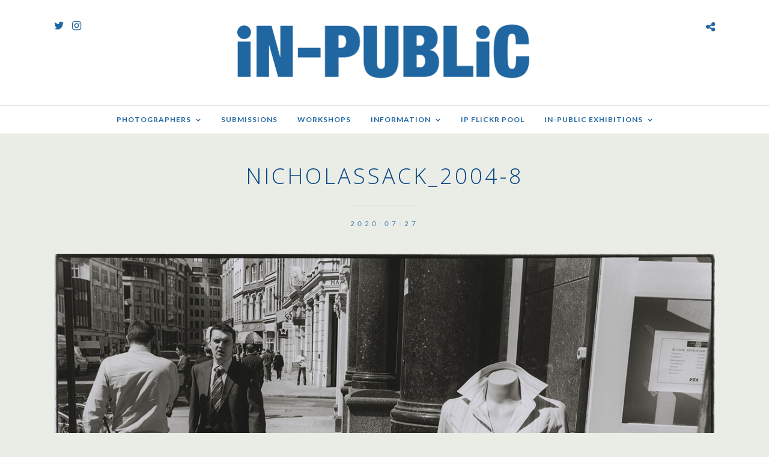

--- FILE ---
content_type: text/html; charset=UTF-8
request_url: https://in-public.com/ip-exhibition-the-square-mile/nicholassack_2004-8/
body_size: 22812
content:
<!DOCTYPE html>
<html dir="ltr" lang="en-US" xmlns:og="http://ogp.me/ns#" xmlns:fb="http://ogp.me/ns/fb#"  data-menu="Lato">
<head>
<meta charset="UTF-8" />

<meta name="viewport" content="width=device-width, initial-scale=1, maximum-scale=1" />

<meta name="format-detection" content="telephone=no">

<link rel="profile" href="http://gmpg.org/xfn/11" />
<link rel="pingback" href="https://in-public.com/wp/xmlrpc.php" />

		<link rel="shortcut icon" href="https://in-public.com/wp-content/uploads/2020/04/favicon.png" />
 

<title>NicholasSack_2004-8 | in-public.com</title>

		<!-- All in One SEO 4.9.3 - aioseo.com -->
	<meta name="robots" content="max-image-preview:large" />
	<link rel="canonical" href="https://in-public.com/ip-exhibition-the-square-mile/nicholassack_2004-8/" />
	<meta name="generator" content="All in One SEO (AIOSEO) 4.9.3" />
		<script type="application/ld+json" class="aioseo-schema">
			{"@context":"https:\/\/schema.org","@graph":[{"@type":"BreadcrumbList","@id":"https:\/\/in-public.com\/ip-exhibition-the-square-mile\/nicholassack_2004-8\/#breadcrumblist","itemListElement":[{"@type":"ListItem","@id":"https:\/\/in-public.com#listItem","position":1,"name":"Home","item":"https:\/\/in-public.com","nextItem":{"@type":"ListItem","@id":"https:\/\/in-public.com\/ip-exhibition-the-square-mile\/nicholassack_2004-8\/#listItem","name":"NicholasSack_2004-8"}},{"@type":"ListItem","@id":"https:\/\/in-public.com\/ip-exhibition-the-square-mile\/nicholassack_2004-8\/#listItem","position":2,"name":"NicholasSack_2004-8","previousItem":{"@type":"ListItem","@id":"https:\/\/in-public.com#listItem","name":"Home"}}]},{"@type":"ItemPage","@id":"https:\/\/in-public.com\/ip-exhibition-the-square-mile\/nicholassack_2004-8\/#itempage","url":"https:\/\/in-public.com\/ip-exhibition-the-square-mile\/nicholassack_2004-8\/","name":"NicholasSack_2004-8 | in-public.com","inLanguage":"en-US","isPartOf":{"@id":"https:\/\/in-public.com\/#website"},"breadcrumb":{"@id":"https:\/\/in-public.com\/ip-exhibition-the-square-mile\/nicholassack_2004-8\/#breadcrumblist"},"author":{"@id":"https:\/\/in-public.com\/author\/wp_u5zx9p\/#author"},"creator":{"@id":"https:\/\/in-public.com\/author\/wp_u5zx9p\/#author"},"datePublished":"2020-07-27T15:24:47+01:00","dateModified":"2020-07-27T15:24:47+01:00"},{"@type":"Organization","@id":"https:\/\/in-public.com\/#organization","name":"iN-PUBLiC","description":"The Home of Street Photography","url":"https:\/\/in-public.com\/","logo":{"@type":"ImageObject","url":"https:\/\/in-public.com\/wp-content\/uploads\/2020\/04\/iN-PUBLiC_logo_1000.png","@id":"https:\/\/in-public.com\/ip-exhibition-the-square-mile\/nicholassack_2004-8\/#organizationLogo","width":1073,"height":219},"image":{"@id":"https:\/\/in-public.com\/ip-exhibition-the-square-mile\/nicholassack_2004-8\/#organizationLogo"}},{"@type":"Person","@id":"https:\/\/in-public.com\/author\/wp_u5zx9p\/#author","url":"https:\/\/in-public.com\/author\/wp_u5zx9p\/","name":"wp_u5zx9p","image":{"@type":"ImageObject","@id":"https:\/\/in-public.com\/ip-exhibition-the-square-mile\/nicholassack_2004-8\/#authorImage","url":"https:\/\/secure.gravatar.com\/avatar\/55b3e3bed4dbe20184620a1f8864a8bc2cdb137893e61f0120b5144e843b4938?s=96&d=mm&r=g","width":96,"height":96,"caption":"wp_u5zx9p"}},{"@type":"WebSite","@id":"https:\/\/in-public.com\/#website","url":"https:\/\/in-public.com\/","name":"in-public.com","description":"The Home of Street Photography","inLanguage":"en-US","publisher":{"@id":"https:\/\/in-public.com\/#organization"}}]}
		</script>
		<!-- All in One SEO -->

<link rel='dns-prefetch' href='//stats.wp.com' />
<link rel='dns-prefetch' href='//fonts.googleapis.com' />
<link rel="alternate" type="application/rss+xml" title="in-public.com &raquo; Feed" href="https://in-public.com/feed/" />
<link rel="alternate" type="application/rss+xml" title="in-public.com &raquo; Comments Feed" href="https://in-public.com/comments/feed/" />
<link rel="alternate" title="oEmbed (JSON)" type="application/json+oembed" href="https://in-public.com/wp-json/oembed/1.0/embed?url=https%3A%2F%2Fin-public.com%2Fip-exhibition-the-square-mile%2Fnicholassack_2004-8%2F" />
<link rel="alternate" title="oEmbed (XML)" type="text/xml+oembed" href="https://in-public.com/wp-json/oembed/1.0/embed?url=https%3A%2F%2Fin-public.com%2Fip-exhibition-the-square-mile%2Fnicholassack_2004-8%2F&#038;format=xml" />
<style id='wp-img-auto-sizes-contain-inline-css' type='text/css'>
img:is([sizes=auto i],[sizes^="auto," i]){contain-intrinsic-size:3000px 1500px}
/*# sourceURL=wp-img-auto-sizes-contain-inline-css */
</style>
<link rel='stylesheet' id='sbi_styles-css' href='https://in-public.com/wp-content/plugins/instagram-feed/css/sbi-styles.min.css?ver=6.10.0' type='text/css' media='all' />
<style id='wp-emoji-styles-inline-css' type='text/css'>

	img.wp-smiley, img.emoji {
		display: inline !important;
		border: none !important;
		box-shadow: none !important;
		height: 1em !important;
		width: 1em !important;
		margin: 0 0.07em !important;
		vertical-align: -0.1em !important;
		background: none !important;
		padding: 0 !important;
	}
/*# sourceURL=wp-emoji-styles-inline-css */
</style>
<style id='wp-block-library-inline-css' type='text/css'>
:root{--wp-block-synced-color:#7a00df;--wp-block-synced-color--rgb:122,0,223;--wp-bound-block-color:var(--wp-block-synced-color);--wp-editor-canvas-background:#ddd;--wp-admin-theme-color:#007cba;--wp-admin-theme-color--rgb:0,124,186;--wp-admin-theme-color-darker-10:#006ba1;--wp-admin-theme-color-darker-10--rgb:0,107,160.5;--wp-admin-theme-color-darker-20:#005a87;--wp-admin-theme-color-darker-20--rgb:0,90,135;--wp-admin-border-width-focus:2px}@media (min-resolution:192dpi){:root{--wp-admin-border-width-focus:1.5px}}.wp-element-button{cursor:pointer}:root .has-very-light-gray-background-color{background-color:#eee}:root .has-very-dark-gray-background-color{background-color:#313131}:root .has-very-light-gray-color{color:#eee}:root .has-very-dark-gray-color{color:#313131}:root .has-vivid-green-cyan-to-vivid-cyan-blue-gradient-background{background:linear-gradient(135deg,#00d084,#0693e3)}:root .has-purple-crush-gradient-background{background:linear-gradient(135deg,#34e2e4,#4721fb 50%,#ab1dfe)}:root .has-hazy-dawn-gradient-background{background:linear-gradient(135deg,#faaca8,#dad0ec)}:root .has-subdued-olive-gradient-background{background:linear-gradient(135deg,#fafae1,#67a671)}:root .has-atomic-cream-gradient-background{background:linear-gradient(135deg,#fdd79a,#004a59)}:root .has-nightshade-gradient-background{background:linear-gradient(135deg,#330968,#31cdcf)}:root .has-midnight-gradient-background{background:linear-gradient(135deg,#020381,#2874fc)}:root{--wp--preset--font-size--normal:16px;--wp--preset--font-size--huge:42px}.has-regular-font-size{font-size:1em}.has-larger-font-size{font-size:2.625em}.has-normal-font-size{font-size:var(--wp--preset--font-size--normal)}.has-huge-font-size{font-size:var(--wp--preset--font-size--huge)}.has-text-align-center{text-align:center}.has-text-align-left{text-align:left}.has-text-align-right{text-align:right}.has-fit-text{white-space:nowrap!important}#end-resizable-editor-section{display:none}.aligncenter{clear:both}.items-justified-left{justify-content:flex-start}.items-justified-center{justify-content:center}.items-justified-right{justify-content:flex-end}.items-justified-space-between{justify-content:space-between}.screen-reader-text{border:0;clip-path:inset(50%);height:1px;margin:-1px;overflow:hidden;padding:0;position:absolute;width:1px;word-wrap:normal!important}.screen-reader-text:focus{background-color:#ddd;clip-path:none;color:#444;display:block;font-size:1em;height:auto;left:5px;line-height:normal;padding:15px 23px 14px;text-decoration:none;top:5px;width:auto;z-index:100000}html :where(.has-border-color){border-style:solid}html :where([style*=border-top-color]){border-top-style:solid}html :where([style*=border-right-color]){border-right-style:solid}html :where([style*=border-bottom-color]){border-bottom-style:solid}html :where([style*=border-left-color]){border-left-style:solid}html :where([style*=border-width]){border-style:solid}html :where([style*=border-top-width]){border-top-style:solid}html :where([style*=border-right-width]){border-right-style:solid}html :where([style*=border-bottom-width]){border-bottom-style:solid}html :where([style*=border-left-width]){border-left-style:solid}html :where(img[class*=wp-image-]){height:auto;max-width:100%}:where(figure){margin:0 0 1em}html :where(.is-position-sticky){--wp-admin--admin-bar--position-offset:var(--wp-admin--admin-bar--height,0px)}@media screen and (max-width:600px){html :where(.is-position-sticky){--wp-admin--admin-bar--position-offset:0px}}

/*# sourceURL=wp-block-library-inline-css */
</style><style id='global-styles-inline-css' type='text/css'>
:root{--wp--preset--aspect-ratio--square: 1;--wp--preset--aspect-ratio--4-3: 4/3;--wp--preset--aspect-ratio--3-4: 3/4;--wp--preset--aspect-ratio--3-2: 3/2;--wp--preset--aspect-ratio--2-3: 2/3;--wp--preset--aspect-ratio--16-9: 16/9;--wp--preset--aspect-ratio--9-16: 9/16;--wp--preset--color--black: #000000;--wp--preset--color--cyan-bluish-gray: #abb8c3;--wp--preset--color--white: #ffffff;--wp--preset--color--pale-pink: #f78da7;--wp--preset--color--vivid-red: #cf2e2e;--wp--preset--color--luminous-vivid-orange: #ff6900;--wp--preset--color--luminous-vivid-amber: #fcb900;--wp--preset--color--light-green-cyan: #7bdcb5;--wp--preset--color--vivid-green-cyan: #00d084;--wp--preset--color--pale-cyan-blue: #8ed1fc;--wp--preset--color--vivid-cyan-blue: #0693e3;--wp--preset--color--vivid-purple: #9b51e0;--wp--preset--gradient--vivid-cyan-blue-to-vivid-purple: linear-gradient(135deg,rgb(6,147,227) 0%,rgb(155,81,224) 100%);--wp--preset--gradient--light-green-cyan-to-vivid-green-cyan: linear-gradient(135deg,rgb(122,220,180) 0%,rgb(0,208,130) 100%);--wp--preset--gradient--luminous-vivid-amber-to-luminous-vivid-orange: linear-gradient(135deg,rgb(252,185,0) 0%,rgb(255,105,0) 100%);--wp--preset--gradient--luminous-vivid-orange-to-vivid-red: linear-gradient(135deg,rgb(255,105,0) 0%,rgb(207,46,46) 100%);--wp--preset--gradient--very-light-gray-to-cyan-bluish-gray: linear-gradient(135deg,rgb(238,238,238) 0%,rgb(169,184,195) 100%);--wp--preset--gradient--cool-to-warm-spectrum: linear-gradient(135deg,rgb(74,234,220) 0%,rgb(151,120,209) 20%,rgb(207,42,186) 40%,rgb(238,44,130) 60%,rgb(251,105,98) 80%,rgb(254,248,76) 100%);--wp--preset--gradient--blush-light-purple: linear-gradient(135deg,rgb(255,206,236) 0%,rgb(152,150,240) 100%);--wp--preset--gradient--blush-bordeaux: linear-gradient(135deg,rgb(254,205,165) 0%,rgb(254,45,45) 50%,rgb(107,0,62) 100%);--wp--preset--gradient--luminous-dusk: linear-gradient(135deg,rgb(255,203,112) 0%,rgb(199,81,192) 50%,rgb(65,88,208) 100%);--wp--preset--gradient--pale-ocean: linear-gradient(135deg,rgb(255,245,203) 0%,rgb(182,227,212) 50%,rgb(51,167,181) 100%);--wp--preset--gradient--electric-grass: linear-gradient(135deg,rgb(202,248,128) 0%,rgb(113,206,126) 100%);--wp--preset--gradient--midnight: linear-gradient(135deg,rgb(2,3,129) 0%,rgb(40,116,252) 100%);--wp--preset--font-size--small: 13px;--wp--preset--font-size--medium: 20px;--wp--preset--font-size--large: 36px;--wp--preset--font-size--x-large: 42px;--wp--preset--spacing--20: 0.44rem;--wp--preset--spacing--30: 0.67rem;--wp--preset--spacing--40: 1rem;--wp--preset--spacing--50: 1.5rem;--wp--preset--spacing--60: 2.25rem;--wp--preset--spacing--70: 3.38rem;--wp--preset--spacing--80: 5.06rem;--wp--preset--shadow--natural: 6px 6px 9px rgba(0, 0, 0, 0.2);--wp--preset--shadow--deep: 12px 12px 50px rgba(0, 0, 0, 0.4);--wp--preset--shadow--sharp: 6px 6px 0px rgba(0, 0, 0, 0.2);--wp--preset--shadow--outlined: 6px 6px 0px -3px rgb(255, 255, 255), 6px 6px rgb(0, 0, 0);--wp--preset--shadow--crisp: 6px 6px 0px rgb(0, 0, 0);}:where(.is-layout-flex){gap: 0.5em;}:where(.is-layout-grid){gap: 0.5em;}body .is-layout-flex{display: flex;}.is-layout-flex{flex-wrap: wrap;align-items: center;}.is-layout-flex > :is(*, div){margin: 0;}body .is-layout-grid{display: grid;}.is-layout-grid > :is(*, div){margin: 0;}:where(.wp-block-columns.is-layout-flex){gap: 2em;}:where(.wp-block-columns.is-layout-grid){gap: 2em;}:where(.wp-block-post-template.is-layout-flex){gap: 1.25em;}:where(.wp-block-post-template.is-layout-grid){gap: 1.25em;}.has-black-color{color: var(--wp--preset--color--black) !important;}.has-cyan-bluish-gray-color{color: var(--wp--preset--color--cyan-bluish-gray) !important;}.has-white-color{color: var(--wp--preset--color--white) !important;}.has-pale-pink-color{color: var(--wp--preset--color--pale-pink) !important;}.has-vivid-red-color{color: var(--wp--preset--color--vivid-red) !important;}.has-luminous-vivid-orange-color{color: var(--wp--preset--color--luminous-vivid-orange) !important;}.has-luminous-vivid-amber-color{color: var(--wp--preset--color--luminous-vivid-amber) !important;}.has-light-green-cyan-color{color: var(--wp--preset--color--light-green-cyan) !important;}.has-vivid-green-cyan-color{color: var(--wp--preset--color--vivid-green-cyan) !important;}.has-pale-cyan-blue-color{color: var(--wp--preset--color--pale-cyan-blue) !important;}.has-vivid-cyan-blue-color{color: var(--wp--preset--color--vivid-cyan-blue) !important;}.has-vivid-purple-color{color: var(--wp--preset--color--vivid-purple) !important;}.has-black-background-color{background-color: var(--wp--preset--color--black) !important;}.has-cyan-bluish-gray-background-color{background-color: var(--wp--preset--color--cyan-bluish-gray) !important;}.has-white-background-color{background-color: var(--wp--preset--color--white) !important;}.has-pale-pink-background-color{background-color: var(--wp--preset--color--pale-pink) !important;}.has-vivid-red-background-color{background-color: var(--wp--preset--color--vivid-red) !important;}.has-luminous-vivid-orange-background-color{background-color: var(--wp--preset--color--luminous-vivid-orange) !important;}.has-luminous-vivid-amber-background-color{background-color: var(--wp--preset--color--luminous-vivid-amber) !important;}.has-light-green-cyan-background-color{background-color: var(--wp--preset--color--light-green-cyan) !important;}.has-vivid-green-cyan-background-color{background-color: var(--wp--preset--color--vivid-green-cyan) !important;}.has-pale-cyan-blue-background-color{background-color: var(--wp--preset--color--pale-cyan-blue) !important;}.has-vivid-cyan-blue-background-color{background-color: var(--wp--preset--color--vivid-cyan-blue) !important;}.has-vivid-purple-background-color{background-color: var(--wp--preset--color--vivid-purple) !important;}.has-black-border-color{border-color: var(--wp--preset--color--black) !important;}.has-cyan-bluish-gray-border-color{border-color: var(--wp--preset--color--cyan-bluish-gray) !important;}.has-white-border-color{border-color: var(--wp--preset--color--white) !important;}.has-pale-pink-border-color{border-color: var(--wp--preset--color--pale-pink) !important;}.has-vivid-red-border-color{border-color: var(--wp--preset--color--vivid-red) !important;}.has-luminous-vivid-orange-border-color{border-color: var(--wp--preset--color--luminous-vivid-orange) !important;}.has-luminous-vivid-amber-border-color{border-color: var(--wp--preset--color--luminous-vivid-amber) !important;}.has-light-green-cyan-border-color{border-color: var(--wp--preset--color--light-green-cyan) !important;}.has-vivid-green-cyan-border-color{border-color: var(--wp--preset--color--vivid-green-cyan) !important;}.has-pale-cyan-blue-border-color{border-color: var(--wp--preset--color--pale-cyan-blue) !important;}.has-vivid-cyan-blue-border-color{border-color: var(--wp--preset--color--vivid-cyan-blue) !important;}.has-vivid-purple-border-color{border-color: var(--wp--preset--color--vivid-purple) !important;}.has-vivid-cyan-blue-to-vivid-purple-gradient-background{background: var(--wp--preset--gradient--vivid-cyan-blue-to-vivid-purple) !important;}.has-light-green-cyan-to-vivid-green-cyan-gradient-background{background: var(--wp--preset--gradient--light-green-cyan-to-vivid-green-cyan) !important;}.has-luminous-vivid-amber-to-luminous-vivid-orange-gradient-background{background: var(--wp--preset--gradient--luminous-vivid-amber-to-luminous-vivid-orange) !important;}.has-luminous-vivid-orange-to-vivid-red-gradient-background{background: var(--wp--preset--gradient--luminous-vivid-orange-to-vivid-red) !important;}.has-very-light-gray-to-cyan-bluish-gray-gradient-background{background: var(--wp--preset--gradient--very-light-gray-to-cyan-bluish-gray) !important;}.has-cool-to-warm-spectrum-gradient-background{background: var(--wp--preset--gradient--cool-to-warm-spectrum) !important;}.has-blush-light-purple-gradient-background{background: var(--wp--preset--gradient--blush-light-purple) !important;}.has-blush-bordeaux-gradient-background{background: var(--wp--preset--gradient--blush-bordeaux) !important;}.has-luminous-dusk-gradient-background{background: var(--wp--preset--gradient--luminous-dusk) !important;}.has-pale-ocean-gradient-background{background: var(--wp--preset--gradient--pale-ocean) !important;}.has-electric-grass-gradient-background{background: var(--wp--preset--gradient--electric-grass) !important;}.has-midnight-gradient-background{background: var(--wp--preset--gradient--midnight) !important;}.has-small-font-size{font-size: var(--wp--preset--font-size--small) !important;}.has-medium-font-size{font-size: var(--wp--preset--font-size--medium) !important;}.has-large-font-size{font-size: var(--wp--preset--font-size--large) !important;}.has-x-large-font-size{font-size: var(--wp--preset--font-size--x-large) !important;}
/*# sourceURL=global-styles-inline-css */
</style>

<style id='classic-theme-styles-inline-css' type='text/css'>
/*! This file is auto-generated */
.wp-block-button__link{color:#fff;background-color:#32373c;border-radius:9999px;box-shadow:none;text-decoration:none;padding:calc(.667em + 2px) calc(1.333em + 2px);font-size:1.125em}.wp-block-file__button{background:#32373c;color:#fff;text-decoration:none}
/*# sourceURL=/wp-includes/css/classic-themes.min.css */
</style>
<link rel='stylesheet' id='dashicons-css' href='https://in-public.com/wp/wp-includes/css/dashicons.min.css?ver=6.9' type='text/css' media='all' />
<link rel='stylesheet' id='admin-bar-css' href='https://in-public.com/wp/wp-includes/css/admin-bar.min.css?ver=6.9' type='text/css' media='all' />
<style id='admin-bar-inline-css' type='text/css'>

    /* Hide CanvasJS credits for P404 charts specifically */
    #p404RedirectChart .canvasjs-chart-credit {
        display: none !important;
    }
    
    #p404RedirectChart canvas {
        border-radius: 6px;
    }

    .p404-redirect-adminbar-weekly-title {
        font-weight: bold;
        font-size: 14px;
        color: #fff;
        margin-bottom: 6px;
    }

    #wpadminbar #wp-admin-bar-p404_free_top_button .ab-icon:before {
        content: "\f103";
        color: #dc3545;
        top: 3px;
    }
    
    #wp-admin-bar-p404_free_top_button .ab-item {
        min-width: 80px !important;
        padding: 0px !important;
    }
    
    /* Ensure proper positioning and z-index for P404 dropdown */
    .p404-redirect-adminbar-dropdown-wrap { 
        min-width: 0; 
        padding: 0;
        position: static !important;
    }
    
    #wpadminbar #wp-admin-bar-p404_free_top_button_dropdown {
        position: static !important;
    }
    
    #wpadminbar #wp-admin-bar-p404_free_top_button_dropdown .ab-item {
        padding: 0 !important;
        margin: 0 !important;
    }
    
    .p404-redirect-dropdown-container {
        min-width: 340px;
        padding: 18px 18px 12px 18px;
        background: #23282d !important;
        color: #fff;
        border-radius: 12px;
        box-shadow: 0 8px 32px rgba(0,0,0,0.25);
        margin-top: 10px;
        position: relative !important;
        z-index: 999999 !important;
        display: block !important;
        border: 1px solid #444;
    }
    
    /* Ensure P404 dropdown appears on hover */
    #wpadminbar #wp-admin-bar-p404_free_top_button .p404-redirect-dropdown-container { 
        display: none !important;
    }
    
    #wpadminbar #wp-admin-bar-p404_free_top_button:hover .p404-redirect-dropdown-container { 
        display: block !important;
    }
    
    #wpadminbar #wp-admin-bar-p404_free_top_button:hover #wp-admin-bar-p404_free_top_button_dropdown .p404-redirect-dropdown-container {
        display: block !important;
    }
    
    .p404-redirect-card {
        background: #2c3338;
        border-radius: 8px;
        padding: 18px 18px 12px 18px;
        box-shadow: 0 2px 8px rgba(0,0,0,0.07);
        display: flex;
        flex-direction: column;
        align-items: flex-start;
        border: 1px solid #444;
    }
    
    .p404-redirect-btn {
        display: inline-block;
        background: #dc3545;
        color: #fff !important;
        font-weight: bold;
        padding: 5px 22px;
        border-radius: 8px;
        text-decoration: none;
        font-size: 17px;
        transition: background 0.2s, box-shadow 0.2s;
        margin-top: 8px;
        box-shadow: 0 2px 8px rgba(220,53,69,0.15);
        text-align: center;
        line-height: 1.6;
    }
    
    .p404-redirect-btn:hover {
        background: #c82333;
        color: #fff !important;
        box-shadow: 0 4px 16px rgba(220,53,69,0.25);
    }
    
    /* Prevent conflicts with other admin bar dropdowns */
    #wpadminbar .ab-top-menu > li:hover > .ab-item,
    #wpadminbar .ab-top-menu > li.hover > .ab-item {
        z-index: auto;
    }
    
    #wpadminbar #wp-admin-bar-p404_free_top_button:hover > .ab-item {
        z-index: 999998 !important;
    }
    
/*# sourceURL=admin-bar-inline-css */
</style>
<link rel='stylesheet' id='rs-plugin-settings-css' href='https://in-public.com/wp-content/plugins/revslider/public/assets/css/settings.css?ver=5.4.8.3' type='text/css' media='all' />
<style id='rs-plugin-settings-inline-css' type='text/css'>
#rs-demo-id {}
/*# sourceURL=rs-plugin-settings-inline-css */
</style>
<link rel='stylesheet' id='reset-css-css' href='https://in-public.com/wp-content/themes/photome/css/reset.css?ver=6.9' type='text/css' media='all' />
<link rel='stylesheet' id='wordpress-css-css' href='https://in-public.com/wp-content/themes/photome/css/wordpress.css?ver=6.9' type='text/css' media='all' />
<link rel='stylesheet' id='animation.css-css' href='https://in-public.com/wp-content/themes/photome/css/animation.css?ver=6.9' type='text/css' media='all' />
<link rel='stylesheet' id='magnific-popup-css' href='https://in-public.com/wp-content/themes/photome/css/magnific-popup.css?ver=6.9' type='text/css' media='all' />
<link rel='stylesheet' id='jquery-ui-css-css' href='https://in-public.com/wp-content/themes/photome/css/jqueryui/custom.css?ver=6.9' type='text/css' media='all' />
<link rel='stylesheet' id='mediaelement-css' href='https://in-public.com/wp/wp-includes/js/mediaelement/mediaelementplayer-legacy.min.css?ver=4.2.17' type='text/css' media='all' />
<link rel='stylesheet' id='flexslider-css' href='https://in-public.com/wp-content/themes/photome/js/flexslider/flexslider.css?ver=6.9' type='text/css' media='all' />
<link rel='stylesheet' id='tooltipster-css' href='https://in-public.com/wp-content/themes/photome/css/tooltipster.css?ver=6.9' type='text/css' media='all' />
<link rel='stylesheet' id='odometer-theme-css' href='https://in-public.com/wp-content/themes/photome/css/odometer-theme-minimal.css?ver=6.9' type='text/css' media='all' />
<link rel='stylesheet' id='hw-parallax.css-css' href='https://in-public.com/wp-content/themes/photome/css/hw-parallax.css?ver=6.9' type='text/css' media='all' />
<link rel='stylesheet' id='screen.css-css' href='https://in-public.com/wp-content/themes/photome/css/screen.css?ver=6.9' type='text/css' media='all' />
<link rel='stylesheet' id='fontawesome-css' href='https://in-public.com/wp-content/themes/photome/css/font-awesome.min.css?ver=6.9' type='text/css' media='all' />
<link rel='stylesheet' id='custom_css-css' href='https://in-public.com/wp-content/themes/photome/templates/custom-css.php?ver=6.9' type='text/css' media='all' />
<link rel='stylesheet' id='child_theme-css' href='https://in-public.com/wp-content/themes/photome/style.css?ver=6.9' type='text/css' media='all' />
<link rel='stylesheet' id='google_font0-css' href='https://fonts.googleapis.com/css?family=Lato%3A300%2C+400%2C700%2C400italic&#038;subset=latin%2Ccyrillic-ext%2Cgreek-ext%2Ccyrillic&#038;ver=6.9' type='text/css' media='all' />
<link rel='stylesheet' id='google_font1-css' href='https://fonts.googleapis.com/css?family=Open+Sans%3A300%2C+400%2C700%2C400italic&#038;subset=latin%2Ccyrillic-ext%2Cgreek-ext%2Ccyrillic&#038;ver=6.9' type='text/css' media='all' />
<link rel='stylesheet' id='google_font4-css' href='https://fonts.googleapis.com/css?family=Oswald%3A300%2C+400%2C700%2C400italic&#038;subset=latin%2Ccyrillic-ext%2Cgreek-ext%2Ccyrillic&#038;ver=6.9' type='text/css' media='all' />
<link rel='stylesheet' id='responsive-css' href='https://in-public.com/wp-content/themes/photome/css/grid.css?ver=6.9' type='text/css' media='all' />
<link rel='stylesheet' id='photonic-slider-css' href='https://in-public.com/wp-content/plugins/photonic/include/ext/splide/splide.min.css?ver=20260101-15831' type='text/css' media='all' />
<link rel='stylesheet' id='photonic-lightbox-css' href='https://in-public.com/wp-content/plugins/photonic/include/ext/swipebox/swipebox.min.css?ver=20260101-15831' type='text/css' media='all' />
<link rel='stylesheet' id='photonic-css' href='https://in-public.com/wp-content/plugins/photonic/include/css/front-end/core/photonic.min.css?ver=20260101-15831' type='text/css' media='all' />
<style id='photonic-inline-css' type='text/css'>
/* Retrieved from saved CSS */
.photonic-panel { background:  rgb(17,17,17)  !important;

	border-top: none;
	border-right: none;
	border-bottom: none;
	border-left: none;
 }
.photonic-flickr-stream .photonic-pad-photosets { margin: 15px; }
.photonic-flickr-stream .photonic-pad-galleries { margin: 10px; }
.photonic-flickr-stream .photonic-pad-photos { padding: 5px 15px; }
.photonic-google-stream .photonic-pad-photos { padding: 5px 10px; }
.photonic-zenfolio-stream .photonic-pad-photos { padding: 5px 10px; }
.photonic-zenfolio-stream .photonic-pad-photosets { margin: 5px 10px; }
.photonic-smug-stream .photonic-pad-albums { margin: 10px; }
.photonic-smug-stream .photonic-pad-photos { padding: 5px 10px; }
.photonic-random-layout .photonic-thumb { padding: 2px}
.photonic-masonry-layout .photonic-thumb { padding: 2px}
.photonic-mosaic-layout .photonic-thumb { padding: 2px}

/*# sourceURL=photonic-inline-css */
</style>
<link rel='stylesheet' id='kirki-styles-global-css' href='https://in-public.com/wp-content/themes/photome/modules/kirki/assets/css/kirki-styles.css?ver=3.0.21' type='text/css' media='all' />
<style id='kirki-styles-global-inline-css' type='text/css'>
@font-face {
  font-family: 'Lato';
  font-style: normal;
  font-weight: 400;
  src: url(https://fonts.gstatic.com/s/lato/v25/S6uyw4BMUTPHjx4wWw.ttf) format('truetype');
}
@font-face {
  font-family: 'Open Sans';
  font-style: normal;
  font-weight: 400;
  font-stretch: normal;
  src: url(https://fonts.gstatic.com/s/opensans/v44/memSYaGs126MiZpBA-UvWbX2vVnXBbObj2OVZyOOSr4dVJWUgsjZ0B4gaVc.ttf) format('truetype');
}
@font-face {
  font-family: 'Oswald';
  font-style: normal;
  font-weight: 400;
  src: url(https://fonts.gstatic.com/s/oswald/v57/TK3_WkUHHAIjg75cFRf3bXL8LICs1_FvsUZiYA.ttf) format('truetype');
}

body, input[type=text], input[type=email], input[type=url], input[type=password], textarea, input[type=tel]{font-family:Lato, Helvetica, Arial, sans-serif;}body{font-size:16px;}h1, h2, h3, h4, h5, h6, h7, input[type=submit], input[type=button], a.button, .button, .post_quote_title, label, .portfolio_filter_dropdown, .woocommerce ul.products li.product .button, .woocommerce ul.products li.product a.add_to_cart_button.loading, .woocommerce-page ul.products li.product a.add_to_cart_button.loading, .woocommerce ul.products li.product a.add_to_cart_button:hover, .woocommerce-page ul.products li.product a.add_to_cart_button:hover, .woocommerce #page_content_wrapper a.button, .woocommerce button.button, .woocommerce input.button, .woocommerce #respond input#submit, .woocommerce #content input.button, .woocommerce-page #page_content_wrapper a.button, .woocommerce-page button.button, .woocommerce-page input.button, .woocommerce-page #respond input#submit, .woocommerce-page #content input.button, .woocommerce-page button.button:hover, .woocommerce-page input.button:hover, .woocommerce-page input.button:active, .woocommerce #page_content_wrapper a.button, .woocommerce-page #page_content_wrapper a.button, .woocommerce.columns-4 ul.products li.product a.add_to_cart_button, .woocommerce.columns-4 ul.products li.product a.add_to_cart_button:hover, strong[itemprop="author"], #page_content_wrapper .posts.blog li a, .page_content_wrapper .posts.blog li a{font-family:"Open Sans", Helvetica, Arial, sans-serif;}h1, h2, h3, h4, h5, h6, h7{font-weight:400;}h1{font-size:23px;}h2{font-size:21px;}h3{font-size:18px;}h4{font-size:16px;}h5{font-size:15px;}h6{font-size:14px;}body, #wrapper, #page_content_wrapper.fixed, #page_content_wrapper .sidebar .content .sidebar_widget li h2.widgettitle span, h2.widgettitle span, #gallery_lightbox h2, .slider_wrapper .gallery_image_caption h2, #body_loading_screen, h3#reply-title span{background-color:#eaede6;}body, .pagination a, #gallery_lightbox h2, .slider_wrapper .gallery_image_caption h2, .post_info a{color:#4f4f4f;}::selection{background-color:#4f4f4f;}a{color:#2066a1;}a:hover, a:active, .post_info_comment a i{color:#777777;}h1, h2, h3, h4, h5, pre, code, tt, blockquote, .post_header h5 a, .post_header h3 a, .post_header.grid h6 a, .post_header.fullwidth h4 a, .post_header h5 a, blockquote, .site_loading_logo_item i{color:#222222;}#social_share_wrapper, hr, #social_share_wrapper, .post.type-post, #page_content_wrapper .sidebar .content .sidebar_widget li h2.widgettitle, h2.widgettitle, h5.widgettitle, .comment .right, .widget_tag_cloud div a, .meta-tags a, .tag_cloud a, #footer, #post_more_wrapper, .woocommerce ul.products li.product, .woocommerce-page ul.products li.product, .woocommerce ul.products li.product .price, .woocommerce-page ul.products li.product .price, #page_content_wrapper .inner .sidebar_content, #page_caption, #page_content_wrapper .inner .sidebar_content.left_sidebar, .ajax_close, .ajax_next, .ajax_prev, .portfolio_next, .portfolio_prev, .portfolio_next_prev_wrapper.video .portfolio_prev, .portfolio_next_prev_wrapper.video .portfolio_next, .separated, .blog_next_prev_wrapper, #post_more_wrapper h5, #ajax_portfolio_wrapper.hidding, #ajax_portfolio_wrapper.visible, .tabs.vertical .ui-tabs-panel, .woocommerce div.product .woocommerce-tabs ul.tabs li, .woocommerce #content div.product .woocommerce-tabs ul.tabs li, .woocommerce-page div.product .woocommerce-tabs ul.tabs li, .woocommerce-page #content div.product .woocommerce-tabs ul.tabs li, .woocommerce div.product .woocommerce-tabs .panel, .woocommerce-page div.product .woocommerce-tabs .panel, .woocommerce #content div.product .woocommerce-tabs .panel, .woocommerce-page #content div.product .woocommerce-tabs .panel, .woocommerce table.shop_table, .woocommerce-page table.shop_table, table tr td, .woocommerce .cart-collaterals .cart_totals, .woocommerce-page .cart-collaterals .cart_totals, .woocommerce .cart-collaterals .shipping_calculator, .woocommerce-page .cart-collaterals .shipping_calculator, .woocommerce .cart-collaterals .cart_totals tr td, .woocommerce .cart-collaterals .cart_totals tr th, .woocommerce-page .cart-collaterals .cart_totals tr td, .woocommerce-page .cart-collaterals .cart_totals tr th, table tr th, .woocommerce #payment, .woocommerce-page #payment, .woocommerce #payment ul.payment_methods li, .woocommerce-page #payment ul.payment_methods li, .woocommerce #payment div.form-row, .woocommerce-page #payment div.form-row, .ui-tabs li:first-child, .ui-tabs .ui-tabs-nav li, .ui-tabs.vertical .ui-tabs-nav li, .ui-tabs.vertical.right .ui-tabs-nav li.ui-state-active, .ui-tabs.vertical .ui-tabs-nav li:last-child, #page_content_wrapper .inner .sidebar_wrapper ul.sidebar_widget li.widget_nav_menu ul.menu li.current-menu-item a, .page_content_wrapper .inner .sidebar_wrapper ul.sidebar_widget li.widget_nav_menu ul.menu li.current-menu-item a, .pricing_wrapper, .pricing_wrapper li, .ui-accordion .ui-accordion-header, .ui-accordion .ui-accordion-content, #page_content_wrapper .sidebar .content .sidebar_widget li h2.widgettitle:before, h2.widgettitle:before, #autocomplete, .page_tagline, .ppb_blog_minimal .one_third_bg, .portfolio_desc.wide{border-color:#8c8c8c;}input[type=text], input[type=password], input[type=email], input[type=url], textarea, input[type=tel]{background-color:#ffffff;color:#0a4583;border-color:#e1e1e1;}input[type=text]:focus, input[type=password]:focus, input[type=email]:focus, input[type=url]:focus, textarea:focus, input[type=tel]:focus{border-color:#134981;}input[type=submit], input[type=button], a.button, .button, .woocommerce .page_slider a.button, a.button.fullwidth, .woocommerce-page div.product form.cart .button, .woocommerce #respond input#submit.alt, .woocommerce a.button.alt, .woocommerce button.button.alt, .woocommerce input.button.alt{font-family:Oswald, Helvetica, Arial, sans-serif;}input[type=submit], input[type=button], a.button, .button, .pagination span, .pagination a:hover, .woocommerce .footer_bar .button, .woocommerce .footer_bar .button:hover, .woocommerce-page div.product form.cart .button, .woocommerce #respond input#submit.alt, .woocommerce a.button.alt, .woocommerce button.button.alt, .woocommerce input.button.alt{background-color:#d1d1d1;}.pagination span, .pagination a:hover{border-color:#d1d1d1;}input[type=submit], input[type=button], a.button, .button, .pagination a:hover, .woocommerce .footer_bar .button , .woocommerce .footer_bar .button:hover, .woocommerce-page div.product form.cart .button, .woocommerce #respond input#submit.alt, .woocommerce a.button.alt, .woocommerce button.button.alt, .woocommerce input.button.alt{color:#ffffff;border-color:#888888;}.frame_top, .frame_bottom, .frame_left, .frame_right{background:#ffffff;}#menu_wrapper .nav ul li a, #menu_wrapper div .nav li > a{font-family:Lato, Helvetica, Arial, sans-serif;font-size:12px;font-weight:600;letter-spacing:1px;text-transform:uppercase;color:#2066a1;}#menu_wrapper .nav ul li a.hover, #menu_wrapper .nav ul li a:hover, #menu_wrapper div .nav li a.hover, #menu_wrapper div .nav li a:hover{color:#121212;}#menu_wrapper div .nav > li.current-menu-item > a, #menu_wrapper div .nav > li.current-menu-parent > a, #menu_wrapper div .nav > li.current-menu-ancestor > a, #menu_wrapper div .nav li ul li.current-menu-item a, #menu_wrapper div .nav li.current-menu-parent ul li.current-menu-item a{color:#c1c1c1;}.top_bar{border-color:#ffffff;background-color:#ffffff;}#menu_wrapper .nav ul li ul li a, #menu_wrapper div .nav li ul li a, #menu_wrapper div .nav li.current-menu-parent ul li a{font-size:11px;font-weight:600;letter-spacing:2px;text-transform:uppercase;color:#2066a1;}.mobile_main_nav li a:hover, .mobile_main_nav li a:active, #sub_menu li a:hover, #sub_menu li a:active, .mobile_menu_wrapper .sidebar_wrapper h2.widgettitle{color:#222222;}#menu_wrapper .nav ul li ul li a:hover, #menu_wrapper div .nav li ul li a:hover, #menu_wrapper div .nav li.current-menu-parent ul li a:hover, #menu_wrapper .nav ul li.megamenu ul li ul li a:hover, #menu_wrapper div .nav li.megamenu ul li ul li a:hover, #menu_wrapper .nav ul li.megamenu ul li ul li a:active, #menu_wrapper div .nav li.megamenu ul li ul li a:active{background:#f9f9f9;}#menu_wrapper .nav ul li ul, #menu_wrapper div .nav li ul{background:#ffffff;border-color:#e1e1e1;}#menu_wrapper div .nav li.megamenu ul li > a, #menu_wrapper div .nav li.megamenu ul li > a:hover, #menu_wrapper div .nav li.megamenu ul li > a:active{color:#2066a1;}#menu_wrapper div .nav li.megamenu ul li{border-color:#eeeeee;}.above_top_bar{background:#232323;}#top_menu li a, .top_contact_info, .top_contact_info i, .top_contact_info a, .top_contact_info a:hover, .top_contact_info a:active{color:#ffffff;}.mobile_menu_wrapper #searchform{background:#ebebeb;}.mobile_menu_wrapper #searchform input[type=text], .mobile_menu_wrapper #searchform button i{color:#222222;}.mobile_main_nav li a, #sub_menu li a{font-family:Lato, Helvetica, Arial, sans-serif;font-size:13px;text-transform:uppercase;letter-spacing:2px;}.mobile_main_nav li a, #sub_menu li a, .mobile_menu_wrapper .sidebar_wrapper a, .mobile_menu_wrapper .sidebar_wrapper, #close_mobile_menu i{color:#666666;}#page_caption{background-color:#ffffff;padding-top:9px;padding-bottom:8px;}#page_caption h1, .ppb_title{font-size:18px;}#page_caption h1, .ppb_title, .post_caption h1{font-weight:100;text-transform:uppercase;letter-spacing:4px;color:#0a4583;}#page_caption.hasbg{height:100vh;}h2.ppb_title{font-size:42px;text-transform:uppercase;}.page_tagline, .ppb_subtitle, .post_header .post_detail, .recent_post_detail, .post_detail, .thumb_content span, .portfolio_desc .portfolio_excerpt, .testimonial_customer_position, .testimonial_customer_company{color:#2066a1;}.page_tagline, .post_header .post_detail, .recent_post_detail, .post_detail, .thumb_content span, .portfolio_desc .portfolio_excerpt, .testimonial_customer_position, .testimonial_customer_company{font-size:12px;}.page_tagline{font-weight:600;}.post_header .post_detail, .recent_post_detail, .post_detail, .thumb_content span, .portfolio_desc .portfolio_excerpt, .testimonial_customer_position, .testimonial_customer_company{letter-spacing:2px;text-transform:uppercase;}#page_content_wrapper .sidebar .content .sidebar_widget li h2.widgettitle, h2.widgettitle, h5.widgettitle{font-family:Oswald, Helvetica, Arial, sans-serif;font-size:13px;font-weight:400;letter-spacing:2px;text-transform:uppercase;color:#222222;}#page_content_wrapper .inner .sidebar_wrapper .sidebar .content, .page_content_wrapper .inner .sidebar_wrapper .sidebar .content{color:#444444;}#page_content_wrapper .inner .sidebar_wrapper a, .page_content_wrapper .inner .sidebar_wrapper a{color:#222222;}#page_content_wrapper .inner .sidebar_wrapper a:hover, #page_content_wrapper .inner .sidebar_wrapper a:active, .page_content_wrapper .inner .sidebar_wrapper a:hover, .page_content_wrapper .inner .sidebar_wrapper a:active{color:#999999;}#footer, #copyright{color:#2066a1;}#copyright a, #copyright a:active, #footer a, #footer a:active, #footer_menu li a, #footer_menu li a:active{color:#144881;}#copyright a:hover, #footer a:hover, .social_wrapper ul li a:hover, #footer_menu li a:hover{color:#000000;}.footer_bar_wrapper, .footer_bar{border-color:#ffffff;}.footer_bar_wrapper .social_wrapper ul li a{color:#2066a1;}
/*# sourceURL=kirki-styles-global-inline-css */
</style>
<script type="text/javascript" src="https://in-public.com/wp/wp-includes/js/jquery/jquery.min.js?ver=3.7.1" id="jquery-core-js"></script>
<script type="text/javascript" src="https://in-public.com/wp/wp-includes/js/jquery/jquery-migrate.min.js?ver=3.4.1" id="jquery-migrate-js"></script>
<script type="text/javascript" src="https://in-public.com/wp-content/plugins/revslider/public/assets/js/jquery.themepunch.tools.min.js?ver=5.4.8.3" id="tp-tools-js"></script>
<script type="text/javascript" src="https://in-public.com/wp-content/plugins/revslider/public/assets/js/jquery.themepunch.revolution.min.js?ver=5.4.8.3" id="revmin-js"></script>
<link rel="https://api.w.org/" href="https://in-public.com/wp-json/" /><link rel="alternate" title="JSON" type="application/json" href="https://in-public.com/wp-json/wp/v2/media/11407" /><link rel="EditURI" type="application/rsd+xml" title="RSD" href="https://in-public.com/wp/xmlrpc.php?rsd" />
<meta name="generator" content="WordPress 6.9" />
<link rel='shortlink' href='https://in-public.com/?p=11407' />
	<style>img#wpstats{display:none}</style>
		<meta name="generator" content="Powered by Slider Revolution 5.4.8.3 - responsive, Mobile-Friendly Slider Plugin for WordPress with comfortable drag and drop interface." />
<link rel="icon" href="https://in-public.com/wp-content/uploads/2016/05/cropped-ip-32x32.png" sizes="32x32" />
<link rel="icon" href="https://in-public.com/wp-content/uploads/2016/05/cropped-ip-192x192.png" sizes="192x192" />
<link rel="apple-touch-icon" href="https://in-public.com/wp-content/uploads/2016/05/cropped-ip-180x180.png" />
<meta name="msapplication-TileImage" content="https://in-public.com/wp-content/uploads/2016/05/cropped-ip-270x270.png" />
<script type="text/javascript">function setREVStartSize(e){									
						try{ e.c=jQuery(e.c);var i=jQuery(window).width(),t=9999,r=0,n=0,l=0,f=0,s=0,h=0;
							if(e.responsiveLevels&&(jQuery.each(e.responsiveLevels,function(e,f){f>i&&(t=r=f,l=e),i>f&&f>r&&(r=f,n=e)}),t>r&&(l=n)),f=e.gridheight[l]||e.gridheight[0]||e.gridheight,s=e.gridwidth[l]||e.gridwidth[0]||e.gridwidth,h=i/s,h=h>1?1:h,f=Math.round(h*f),"fullscreen"==e.sliderLayout){var u=(e.c.width(),jQuery(window).height());if(void 0!=e.fullScreenOffsetContainer){var c=e.fullScreenOffsetContainer.split(",");if (c) jQuery.each(c,function(e,i){u=jQuery(i).length>0?u-jQuery(i).outerHeight(!0):u}),e.fullScreenOffset.split("%").length>1&&void 0!=e.fullScreenOffset&&e.fullScreenOffset.length>0?u-=jQuery(window).height()*parseInt(e.fullScreenOffset,0)/100:void 0!=e.fullScreenOffset&&e.fullScreenOffset.length>0&&(u-=parseInt(e.fullScreenOffset,0))}f=u}else void 0!=e.minHeight&&f<e.minHeight&&(f=e.minHeight);e.c.closest(".rev_slider_wrapper").css({height:f})					
						}catch(d){console.log("Failure at Presize of Slider:"+d)}						
					};</script>
		<style type="text/css" id="wp-custom-css">
			

		</style>
		
<!-- START - Open Graph and Twitter Card Tags 3.3.7 -->
 <!-- Facebook Open Graph -->
  <meta property="og:locale" content="en_US"/>
  <meta property="og:site_name" content="in-public.com"/>
  <meta property="og:title" content="NicholasSack_2004-8"/>
  <meta property="og:url" content="https://in-public.com/ip-exhibition-the-square-mile/nicholassack_2004-8/"/>
  <meta property="og:type" content="article"/>
  <meta property="og:description" content="The Home of Street Photography"/>
 <!-- Google+ / Schema.org -->
  <meta itemprop="name" content="NicholasSack_2004-8"/>
  <meta itemprop="headline" content="NicholasSack_2004-8"/>
  <meta itemprop="description" content="The Home of Street Photography"/>
  <meta itemprop="author" content="wp_u5zx9p"/>
  <!--<meta itemprop="publisher" content="in-public.com"/>--> <!-- To solve: The attribute publisher.itemtype has an invalid value -->
 <!-- Twitter Cards -->
  <meta name="twitter:title" content="NicholasSack_2004-8"/>
  <meta name="twitter:url" content="https://in-public.com/ip-exhibition-the-square-mile/nicholassack_2004-8/"/>
  <meta name="twitter:description" content="The Home of Street Photography"/>
  <meta name="twitter:card" content="summary_large_image"/>
 <!-- SEO -->
 <!-- Misc. tags -->
 <!-- is_singular -->
<!-- END - Open Graph and Twitter Card Tags 3.3.7 -->
	
</head>

<body class="attachment wp-singular attachment-template-default attachmentid-11407 attachment-jpeg wp-theme-photome">

		<input type="hidden" id="pp_menu_layout" name="pp_menu_layout" value="Lato"/>
	<input type="hidden" id="pp_enable_right_click" name="pp_enable_right_click" value=""/>
	<input type="hidden" id="pp_enable_dragging" name="pp_enable_dragging" value=""/>
	<input type="hidden" id="pp_image_path" name="pp_image_path" value="https://in-public.com/wp-content/themes/photome/images/"/>
	<input type="hidden" id="pp_homepage_url" name="pp_homepage_url" value="https://in-public.com"/>
	<input type="hidden" id="pp_ajax_search" name="pp_ajax_search" value="1"/>
	<input type="hidden" id="pp_fixed_menu" name="pp_fixed_menu" value=""/>
	<input type="hidden" id="pp_topbar" name="pp_topbar" value=""/>
	<input type="hidden" id="post_client_column" name="post_client_column" value="4"/>
	<input type="hidden" id="pp_back" name="pp_back" value="Back"/>
	<input type="hidden" id="pp_page_title_img_blur" name="pp_page_title_img_blur" value="1"/>
	<input type="hidden" id="tg_portfolio_filterable_link" name="tg_portfolio_filterable_link" value=""/>
	<input type="hidden" id="$tg_flow_enable_reflection" name="$tg_flow_enable_reflection" value=""/>
	
		<input type="hidden" id="pp_footer_style" name="pp_footer_style" value="2"/>
	
	<!-- Begin mobile menu -->
	<div class="mobile_menu_wrapper">
		<a id="close_mobile_menu" href="javascript:;"><i class="fa fa-close"></i></a>
		
		    	
    	    	
    	    	
	    <div class="menu-main-menu-bar-container"><ul id="mobile_main_menu" class="mobile_main_nav"><li id="menu-item-9603" class="menu-item menu-item-type-post_type menu-item-object-page menu-item-has-children menu-item-9603"><a href="https://in-public.com/photographers/">Photographers</a>
<ul class="sub-menu">
	<li id="menu-item-9866" class="menu-item menu-item-type-custom menu-item-object-custom menu-item-9866"><a href="https://in-public.com/portfolios/richard-baker/">Richard Baker</a></li>
	<li id="menu-item-11851" class="menu-item menu-item-type-custom menu-item-object-custom menu-item-11851"><a href="https://in-public.com/portfolios/pau-buscato/">Pau Buscato</a></li>
	<li id="menu-item-10882" class="menu-item menu-item-type-custom menu-item-object-custom menu-item-10882"><a href="https://in-public.com/portfolios/natan-dvir/">Natan Dvir</a></li>
	<li id="menu-item-10084" class="menu-item menu-item-type-custom menu-item-object-custom menu-item-10084"><a href="https://in-public.com/portfolios/nick-hannes/">Nick Hannes</a></li>
	<li id="menu-item-10410" class="menu-item menu-item-type-custom menu-item-object-custom menu-item-10410"><a href="https://in-public.com/portfolios/rob-hogenbirk/">Rob Hogenbirk</a></li>
	<li id="menu-item-9625" class="menu-item menu-item-type-custom menu-item-object-custom menu-item-9625"><a href="https://in-public.com/portfolios/nils-jorgensen/">Nils Jorgensen</a></li>
	<li id="menu-item-10778" class="menu-item menu-item-type-custom menu-item-object-custom menu-item-10778"><a href="https://in-public.com/portfolios/lesya-kim/">Lesya Kim</a></li>
	<li id="menu-item-10129" class="menu-item menu-item-type-custom menu-item-object-custom menu-item-10129"><a href="https://in-public.com/portfolios/jill-maguire/">Jill Maguire</a></li>
	<li id="menu-item-10229" class="menu-item menu-item-type-custom menu-item-object-custom menu-item-10229"><a href="https://in-public.com/portfolios/aniruddha-guha-sarkar/">Aniruddha Guha Sarkar</a></li>
	<li id="menu-item-9899" class="menu-item menu-item-type-custom menu-item-object-custom menu-item-9899"><a href="https://in-public.com/portfolios/streetmax21/">StreetMax21</a></li>
	<li id="menu-item-9620" class="menu-item menu-item-type-custom menu-item-object-custom menu-item-9620"><a href="https://in-public.com/portfolios/nick_turpin/">Nick Turpin</a></li>
</ul>
</li>
<li id="menu-item-9763" class="menu-item menu-item-type-post_type menu-item-object-page menu-item-9763"><a href="https://in-public.com/submissions/">Submissions</a></li>
<li id="menu-item-9794" class="menu-item menu-item-type-post_type menu-item-object-page menu-item-9794"><a href="https://in-public.com/in-public-street-photography-workshops/">Workshops</a></li>
<li id="menu-item-10732" class="menu-item menu-item-type-post_type menu-item-object-page menu-item-has-children menu-item-10732"><a href="https://in-public.com/information-2/">Information</a>
<ul class="sub-menu">
	<li id="menu-item-9898" class="menu-item menu-item-type-post_type menu-item-object-page menu-item-9898"><a href="https://in-public.com/about-in-public/">About iN-PUBLiC</a></li>
	<li id="menu-item-148" class="menu-item menu-item-type-post_type menu-item-object-page menu-item-148"><a href="https://in-public.com/street-photography/">Street Photography</a></li>
	<li id="menu-item-10719" class="menu-item menu-item-type-post_type menu-item-object-page menu-item-10719"><a href="https://in-public.com/links/">Links</a></li>
</ul>
</li>
<li id="menu-item-10959" class="menu-item menu-item-type-custom menu-item-object-custom menu-item-10959"><a href="https://in-public.com/ip-flickr-pool/">iP Flickr Pool</a></li>
<li id="menu-item-11657" class="menu-item menu-item-type-post_type menu-item-object-page menu-item-has-children menu-item-11657"><a href="https://in-public.com/ip-exhibitions/">iN-PUBLiC Exhibitions</a>
<ul class="sub-menu">
	<li id="menu-item-11658" class="menu-item menu-item-type-custom menu-item-object-custom menu-item-11658"><a href="https://in-public.com/ip-exhibition-the-square-mile/">The Square Mile</a></li>
</ul>
</li>
</ul></div>		
		<!-- Begin side menu sidebar -->
		<div class="page_content_wrapper">
			<div class="sidebar_wrapper">
		        <div class="sidebar">
		        
		        	<div class="content">
		        
		        		<ul class="sidebar_widget">
		        		<li id="text-14" class="widget widget_text">			<div class="textwidget"><p style="color: #2066a1;"><strong>THE HOME OF STREET PHOTOGRAPHY</strong></p>
<p style="color: #2066a1;">Founded 2000</p>
</div>
		</li>
<li id="text-12" class="widget widget_text">			<div class="textwidget"><div style="text-align: justify;">
<span style="font-size: 14px;">iN-PUBLiC was set up in 2000 to provide a home for Street Photographers. Our aim is to promote Street Photography and to continue to explore its possibilities, we are a non commercial collective. All the photographers featured here have been invited to the group because they have the ability to see the unusual in the everyday and to capture the moment.</p>
<p>iN-PUBLiC was relaunched in 2020 with a renewed commitment to present the best photography from the public realm that faithfully records everyday life without staging or manipulation.<br />
</span></div>
</div>
		</li>
<li id="nav_menu-5" class="widget widget_nav_menu"><h2 class="widgettitle"><span>iN-PUBLiC are</span></h2><div class="menu-new_photoglist-container"><ul id="menu-new_photoglist" class="menu"><li id="menu-item-9867" class="menu-item menu-item-type-custom menu-item-object-custom menu-item-9867"><a href="https://in-public.com/portfolios/richard-baker/">Richard Baker</a></li>
<li id="menu-item-11852" class="menu-item menu-item-type-custom menu-item-object-custom menu-item-11852"><a href="https://in-public.com/portfolios/pau-buscato/">Pau Buscato</a></li>
<li id="menu-item-10881" class="menu-item menu-item-type-custom menu-item-object-custom menu-item-10881"><a href="https://in-public.com/portfolios/natan-dvir/">Natan Dvir</a></li>
<li id="menu-item-10085" class="menu-item menu-item-type-custom menu-item-object-custom menu-item-10085"><a href="https://in-public.com/portfolios/nick-hannes/">Nick Hannes</a></li>
<li id="menu-item-10411" class="menu-item menu-item-type-custom menu-item-object-custom menu-item-10411"><a href="https://in-public.com/portfolios/rob-hogenbirk/">Rob Hogenbirk</a></li>
<li id="menu-item-9633" class="menu-item menu-item-type-custom menu-item-object-custom menu-item-9633"><a href="https://in-public.com/portfolios/nils-jorgensen/">Nils Jorgensen</a></li>
<li id="menu-item-10777" class="menu-item menu-item-type-custom menu-item-object-custom menu-item-10777"><a href="https://in-public.com/portfolios/lesya-kim/">Lesya Kim</a></li>
<li id="menu-item-10128" class="menu-item menu-item-type-custom menu-item-object-custom menu-item-10128"><a href="https://in-public.com/portfolios/jill-maguire/">Jill Maguire</a></li>
<li id="menu-item-10230" class="menu-item menu-item-type-custom menu-item-object-custom menu-item-10230"><a href="https://in-public.com/portfolios/aniruddha-guha-sarkar/">Aniruddha Guha Sarkar</a></li>
<li id="menu-item-9879" class="menu-item menu-item-type-custom menu-item-object-custom menu-item-9879"><a href="https://in-public.com/portfolios/streetmax21/">StreetMax21</a></li>
<li id="menu-item-9634" class="menu-item menu-item-type-custom menu-item-object-custom menu-item-9634"><a href="https://in-public.com/portfolios/nick_turpin/">Nick Turpin</a></li>
</ul></div></li>
<li id="text-16" class="widget widget_text">			<div class="textwidget">
<div id="sb_instagram"  class="sbi sbi_mob_col_1 sbi_tab_col_2 sbi_col_2 sbi_fixed_height" style="padding-bottom: 10px; background-color: rgb(234,237,230); width: 100%; height: 700px;"	 data-feedid="*1"  data-res="auto" data-cols="2" data-colsmobile="1" data-colstablet="2" data-num="10" data-nummobile="" data-item-padding="5"	 data-shortcode-atts="{}"  data-postid="11407" data-locatornonce="9f3c208f4b" data-imageaspectratio="1:1" data-sbi-flags="favorLocal">
	<div class="sb_instagram_header  sbi_no_avatar"   >
	<a class="sbi_header_link" target="_blank"
	   rel="nofollow noopener" href="https://www.instagram.com/in_public_streets/" title="@in_public_streets">
		<div class="sbi_header_text sbi_no_bio">
			<div class="sbi_header_img">
				
									<div class="sbi_header_hashtag_icon"  ><svg class="sbi_new_logo fa-instagram fa-w-14" aria-hidden="true" data-fa-processed="" aria-label="Instagram" data-prefix="fab" data-icon="instagram" role="img" viewBox="0 0 448 512">
                    <path fill="currentColor" d="M224.1 141c-63.6 0-114.9 51.3-114.9 114.9s51.3 114.9 114.9 114.9S339 319.5 339 255.9 287.7 141 224.1 141zm0 189.6c-41.1 0-74.7-33.5-74.7-74.7s33.5-74.7 74.7-74.7 74.7 33.5 74.7 74.7-33.6 74.7-74.7 74.7zm146.4-194.3c0 14.9-12 26.8-26.8 26.8-14.9 0-26.8-12-26.8-26.8s12-26.8 26.8-26.8 26.8 12 26.8 26.8zm76.1 27.2c-1.7-35.9-9.9-67.7-36.2-93.9-26.2-26.2-58-34.4-93.9-36.2-37-2.1-147.9-2.1-184.9 0-35.8 1.7-67.6 9.9-93.9 36.1s-34.4 58-36.2 93.9c-2.1 37-2.1 147.9 0 184.9 1.7 35.9 9.9 67.7 36.2 93.9s58 34.4 93.9 36.2c37 2.1 147.9 2.1 184.9 0 35.9-1.7 67.7-9.9 93.9-36.2 26.2-26.2 34.4-58 36.2-93.9 2.1-37 2.1-147.8 0-184.8zM398.8 388c-7.8 19.6-22.9 34.7-42.6 42.6-29.5 11.7-99.5 9-132.1 9s-102.7 2.6-132.1-9c-19.6-7.8-34.7-22.9-42.6-42.6-11.7-29.5-9-99.5-9-132.1s-2.6-102.7 9-132.1c7.8-19.6 22.9-34.7 42.6-42.6 29.5-11.7 99.5-9 132.1-9s102.7-2.6 132.1 9c19.6 7.8 34.7 22.9 42.6 42.6 11.7 29.5 9 99.5 9 132.1s2.7 102.7-9 132.1z"></path>
                </svg></div>
							</div>

			<div class="sbi_feedtheme_header_text">
				<h3>in_public_streets</h3>
							</div>
		</div>
	</a>
</div>

	<div id="sbi_images"  style="gap: 10px;">
		<div class="sbi_item sbi_type_image sbi_new sbi_transition"
	id="sbi_18219514999231349" data-date="1685989596">
	<div class="sbi_photo_wrap">
		<a class="sbi_photo" href="https://www.instagram.com/p/CtHmMOWI0Mw/" target="_blank" rel="noopener nofollow"
			data-full-res="https://scontent-lhr6-1.cdninstagram.com/v/t51.29350-15/351734205_784727876704274_7105746052148892735_n.jpg?_nc_cat=109&#038;ccb=1-7&#038;_nc_sid=18de74&#038;_nc_ohc=xmqu7U42PFAQ7kNvgH_8Kwu&#038;_nc_zt=23&#038;_nc_ht=scontent-lhr6-1.cdninstagram.com&#038;edm=ANo9K5cEAAAA&#038;_nc_gid=AFX4tZFky6DNwoy0hS0xWwu&#038;oh=00_AYBnW_pLe5OV987ibLrqgqrh7F44U-GCH6P3rgftAZ_QRQ&#038;oe=67562E23"
			data-img-src-set="{&quot;d&quot;:&quot;https:\/\/scontent-lhr6-1.cdninstagram.com\/v\/t51.29350-15\/351734205_784727876704274_7105746052148892735_n.jpg?_nc_cat=109&amp;ccb=1-7&amp;_nc_sid=18de74&amp;_nc_ohc=xmqu7U42PFAQ7kNvgH_8Kwu&amp;_nc_zt=23&amp;_nc_ht=scontent-lhr6-1.cdninstagram.com&amp;edm=ANo9K5cEAAAA&amp;_nc_gid=AFX4tZFky6DNwoy0hS0xWwu&amp;oh=00_AYBnW_pLe5OV987ibLrqgqrh7F44U-GCH6P3rgftAZ_QRQ&amp;oe=67562E23&quot;,&quot;150&quot;:&quot;https:\/\/scontent-lhr6-1.cdninstagram.com\/v\/t51.29350-15\/351734205_784727876704274_7105746052148892735_n.jpg?_nc_cat=109&amp;ccb=1-7&amp;_nc_sid=18de74&amp;_nc_ohc=xmqu7U42PFAQ7kNvgH_8Kwu&amp;_nc_zt=23&amp;_nc_ht=scontent-lhr6-1.cdninstagram.com&amp;edm=ANo9K5cEAAAA&amp;_nc_gid=AFX4tZFky6DNwoy0hS0xWwu&amp;oh=00_AYBnW_pLe5OV987ibLrqgqrh7F44U-GCH6P3rgftAZ_QRQ&amp;oe=67562E23&quot;,&quot;320&quot;:&quot;https:\/\/scontent-lhr6-1.cdninstagram.com\/v\/t51.29350-15\/351734205_784727876704274_7105746052148892735_n.jpg?_nc_cat=109&amp;ccb=1-7&amp;_nc_sid=18de74&amp;_nc_ohc=xmqu7U42PFAQ7kNvgH_8Kwu&amp;_nc_zt=23&amp;_nc_ht=scontent-lhr6-1.cdninstagram.com&amp;edm=ANo9K5cEAAAA&amp;_nc_gid=AFX4tZFky6DNwoy0hS0xWwu&amp;oh=00_AYBnW_pLe5OV987ibLrqgqrh7F44U-GCH6P3rgftAZ_QRQ&amp;oe=67562E23&quot;,&quot;640&quot;:&quot;https:\/\/scontent-lhr6-1.cdninstagram.com\/v\/t51.29350-15\/351734205_784727876704274_7105746052148892735_n.jpg?_nc_cat=109&amp;ccb=1-7&amp;_nc_sid=18de74&amp;_nc_ohc=xmqu7U42PFAQ7kNvgH_8Kwu&amp;_nc_zt=23&amp;_nc_ht=scontent-lhr6-1.cdninstagram.com&amp;edm=ANo9K5cEAAAA&amp;_nc_gid=AFX4tZFky6DNwoy0hS0xWwu&amp;oh=00_AYBnW_pLe5OV987ibLrqgqrh7F44U-GCH6P3rgftAZ_QRQ&amp;oe=67562E23&quot;}">
			<span class="sbi-screenreader">Photo by Oksana Novoselskaya. The very best street</span>
									<img decoding="async" src="https://in-public.com/wp-content/plugins/instagram-feed/img/placeholder.png" alt="Photo by Oksana Novoselskaya. The very best street photography today, global in breadth, both contemporary and historical, by established and emerging photographers.  Follow these photographers on iN-PUBLiC&#039;s Flickr Group (link in bio) for fresh and diverse street photography scenes from throughout the world today. Curated by Nils Jorgensen from iN-PUBLiC.com #canpubphoto #streetphotography #noai" aria-hidden="true">
		</a>
	</div>
</div><div class="sbi_item sbi_type_image sbi_new sbi_transition"
	id="sbi_17921452277433132" data-date="1654265197">
	<div class="sbi_photo_wrap">
		<a class="sbi_photo" href="https://www.instagram.com/p/CeWIs2MIxcw/" target="_blank" rel="noopener nofollow"
			data-full-res="https://scontent-lhr6-1.cdninstagram.com/v/t51.29350-15/285522343_785266342461962_8336700336811828223_n.jpg?_nc_cat=109&#038;ccb=1-7&#038;_nc_sid=18de74&#038;_nc_ohc=w0UkDJP-jr8Q7kNvgF0T1iV&#038;_nc_zt=23&#038;_nc_ht=scontent-lhr6-1.cdninstagram.com&#038;edm=ANo9K5cEAAAA&#038;_nc_gid=AFX4tZFky6DNwoy0hS0xWwu&#038;oh=00_AYAbiCuld4eEhoak6G-AjRORI7AlvFuQcC4lJ6Tq5nbO-Q&#038;oe=67561D6D"
			data-img-src-set="{&quot;d&quot;:&quot;https:\/\/scontent-lhr6-1.cdninstagram.com\/v\/t51.29350-15\/285522343_785266342461962_8336700336811828223_n.jpg?_nc_cat=109&amp;ccb=1-7&amp;_nc_sid=18de74&amp;_nc_ohc=w0UkDJP-jr8Q7kNvgF0T1iV&amp;_nc_zt=23&amp;_nc_ht=scontent-lhr6-1.cdninstagram.com&amp;edm=ANo9K5cEAAAA&amp;_nc_gid=AFX4tZFky6DNwoy0hS0xWwu&amp;oh=00_AYAbiCuld4eEhoak6G-AjRORI7AlvFuQcC4lJ6Tq5nbO-Q&amp;oe=67561D6D&quot;,&quot;150&quot;:&quot;https:\/\/scontent-lhr6-1.cdninstagram.com\/v\/t51.29350-15\/285522343_785266342461962_8336700336811828223_n.jpg?_nc_cat=109&amp;ccb=1-7&amp;_nc_sid=18de74&amp;_nc_ohc=w0UkDJP-jr8Q7kNvgF0T1iV&amp;_nc_zt=23&amp;_nc_ht=scontent-lhr6-1.cdninstagram.com&amp;edm=ANo9K5cEAAAA&amp;_nc_gid=AFX4tZFky6DNwoy0hS0xWwu&amp;oh=00_AYAbiCuld4eEhoak6G-AjRORI7AlvFuQcC4lJ6Tq5nbO-Q&amp;oe=67561D6D&quot;,&quot;320&quot;:&quot;https:\/\/scontent-lhr6-1.cdninstagram.com\/v\/t51.29350-15\/285522343_785266342461962_8336700336811828223_n.jpg?_nc_cat=109&amp;ccb=1-7&amp;_nc_sid=18de74&amp;_nc_ohc=w0UkDJP-jr8Q7kNvgF0T1iV&amp;_nc_zt=23&amp;_nc_ht=scontent-lhr6-1.cdninstagram.com&amp;edm=ANo9K5cEAAAA&amp;_nc_gid=AFX4tZFky6DNwoy0hS0xWwu&amp;oh=00_AYAbiCuld4eEhoak6G-AjRORI7AlvFuQcC4lJ6Tq5nbO-Q&amp;oe=67561D6D&quot;,&quot;640&quot;:&quot;https:\/\/scontent-lhr6-1.cdninstagram.com\/v\/t51.29350-15\/285522343_785266342461962_8336700336811828223_n.jpg?_nc_cat=109&amp;ccb=1-7&amp;_nc_sid=18de74&amp;_nc_ohc=w0UkDJP-jr8Q7kNvgF0T1iV&amp;_nc_zt=23&amp;_nc_ht=scontent-lhr6-1.cdninstagram.com&amp;edm=ANo9K5cEAAAA&amp;_nc_gid=AFX4tZFky6DNwoy0hS0xWwu&amp;oh=00_AYAbiCuld4eEhoak6G-AjRORI7AlvFuQcC4lJ6Tq5nbO-Q&amp;oe=67561D6D&quot;}">
			<span class="sbi-screenreader">As an addition to his Beyond the Frame series, @th</span>
									<img decoding="async" src="https://in-public.com/wp-content/plugins/instagram-feed/img/placeholder.png" alt="As an addition to his Beyond the Frame series, @th__street @filltheframefilm has released a video charting the work of @streetmax21 in the City of London over the last ten years. In that time, Streetmax21 has used the City as a sounding board to explore his unique approach to street photography.

https://youtu.be/ZcdosFexaaw

#streetphotography #canpubphoto #in_public_streets #squaremile #london 
@streetmax21" aria-hidden="true">
		</a>
	</div>
</div><div class="sbi_item sbi_type_image sbi_new sbi_transition"
	id="sbi_17887881080570834" data-date="1641563918">
	<div class="sbi_photo_wrap">
		<a class="sbi_photo" href="https://www.instagram.com/p/CYbm70Zs8am/" target="_blank" rel="noopener nofollow"
			data-full-res="https://scontent-lhr8-2.cdninstagram.com/v/t51.29350-15/271553324_965710577673311_6199716170472003814_n.jpg?_nc_cat=106&#038;ccb=1-7&#038;_nc_sid=18de74&#038;_nc_ohc=mR8rk--Uta8Q7kNvgG7I4-G&#038;_nc_zt=23&#038;_nc_ht=scontent-lhr8-2.cdninstagram.com&#038;edm=ANo9K5cEAAAA&#038;_nc_gid=AFX4tZFky6DNwoy0hS0xWwu&#038;oh=00_AYDT1URG4vNNkfkzkIKnVrk-7AhvGS2szAHr8SzmfXfj6A&#038;oe=67562CE3"
			data-img-src-set="{&quot;d&quot;:&quot;https:\/\/scontent-lhr8-2.cdninstagram.com\/v\/t51.29350-15\/271553324_965710577673311_6199716170472003814_n.jpg?_nc_cat=106&amp;ccb=1-7&amp;_nc_sid=18de74&amp;_nc_ohc=mR8rk--Uta8Q7kNvgG7I4-G&amp;_nc_zt=23&amp;_nc_ht=scontent-lhr8-2.cdninstagram.com&amp;edm=ANo9K5cEAAAA&amp;_nc_gid=AFX4tZFky6DNwoy0hS0xWwu&amp;oh=00_AYDT1URG4vNNkfkzkIKnVrk-7AhvGS2szAHr8SzmfXfj6A&amp;oe=67562CE3&quot;,&quot;150&quot;:&quot;https:\/\/scontent-lhr8-2.cdninstagram.com\/v\/t51.29350-15\/271553324_965710577673311_6199716170472003814_n.jpg?_nc_cat=106&amp;ccb=1-7&amp;_nc_sid=18de74&amp;_nc_ohc=mR8rk--Uta8Q7kNvgG7I4-G&amp;_nc_zt=23&amp;_nc_ht=scontent-lhr8-2.cdninstagram.com&amp;edm=ANo9K5cEAAAA&amp;_nc_gid=AFX4tZFky6DNwoy0hS0xWwu&amp;oh=00_AYDT1URG4vNNkfkzkIKnVrk-7AhvGS2szAHr8SzmfXfj6A&amp;oe=67562CE3&quot;,&quot;320&quot;:&quot;https:\/\/scontent-lhr8-2.cdninstagram.com\/v\/t51.29350-15\/271553324_965710577673311_6199716170472003814_n.jpg?_nc_cat=106&amp;ccb=1-7&amp;_nc_sid=18de74&amp;_nc_ohc=mR8rk--Uta8Q7kNvgG7I4-G&amp;_nc_zt=23&amp;_nc_ht=scontent-lhr8-2.cdninstagram.com&amp;edm=ANo9K5cEAAAA&amp;_nc_gid=AFX4tZFky6DNwoy0hS0xWwu&amp;oh=00_AYDT1URG4vNNkfkzkIKnVrk-7AhvGS2szAHr8SzmfXfj6A&amp;oe=67562CE3&quot;,&quot;640&quot;:&quot;https:\/\/scontent-lhr8-2.cdninstagram.com\/v\/t51.29350-15\/271553324_965710577673311_6199716170472003814_n.jpg?_nc_cat=106&amp;ccb=1-7&amp;_nc_sid=18de74&amp;_nc_ohc=mR8rk--Uta8Q7kNvgG7I4-G&amp;_nc_zt=23&amp;_nc_ht=scontent-lhr8-2.cdninstagram.com&amp;edm=ANo9K5cEAAAA&amp;_nc_gid=AFX4tZFky6DNwoy0hS0xWwu&amp;oh=00_AYDT1URG4vNNkfkzkIKnVrk-7AhvGS2szAHr8SzmfXfj6A&amp;oe=67562CE3&quot;}">
			<span class="sbi-screenreader">An image selected by @nilsjorgensen_ for the iN-PU</span>
									<img decoding="async" src="https://in-public.com/wp-content/plugins/instagram-feed/img/placeholder.png" alt="An image selected by @nilsjorgensen_ for the iN-PUBLiC Flickr pool by Suresh Naganathan. Born in Switzerland in 1980, Suresh moved back to India in 2008. &quot;Overwhelmed by the sounds, colors, and overbearing human presence in this new environment after 28 years in calm Switzerland, I picked up the camera in order to make sense of all the chaos surrounding me.&quot;
You can see more of his work on Flickr https://www.flickr.com/photos/bek_the_sur/ or visit his website www.sureshn.com #streetphotography #canpubphoto #in_public_streets" aria-hidden="true">
		</a>
	</div>
</div><div class="sbi_item sbi_type_carousel sbi_new sbi_transition"
	id="sbi_17962281670481411" data-date="1639152804">
	<div class="sbi_photo_wrap">
		<a class="sbi_photo" href="https://www.instagram.com/p/CXTwGUNo4dG/" target="_blank" rel="noopener nofollow"
			data-full-res="https://scontent-lhr8-1.cdninstagram.com/v/t51.29350-15/265700022_404316684772775_3078405792608407061_n.jpg?_nc_cat=108&#038;ccb=1-7&#038;_nc_sid=18de74&#038;_nc_ohc=gurT2Z5Mw7sQ7kNvgHxheXg&#038;_nc_zt=23&#038;_nc_ht=scontent-lhr8-1.cdninstagram.com&#038;edm=ANo9K5cEAAAA&#038;_nc_gid=AFX4tZFky6DNwoy0hS0xWwu&#038;oh=00_AYBj4tIub8T6hC-HEbcqUAjDIs0xVt4ZM_IMz3uuY2wFVg&#038;oe=67561A6C"
			data-img-src-set="{&quot;d&quot;:&quot;https:\/\/scontent-lhr8-1.cdninstagram.com\/v\/t51.29350-15\/265700022_404316684772775_3078405792608407061_n.jpg?_nc_cat=108&amp;ccb=1-7&amp;_nc_sid=18de74&amp;_nc_ohc=gurT2Z5Mw7sQ7kNvgHxheXg&amp;_nc_zt=23&amp;_nc_ht=scontent-lhr8-1.cdninstagram.com&amp;edm=ANo9K5cEAAAA&amp;_nc_gid=AFX4tZFky6DNwoy0hS0xWwu&amp;oh=00_AYBj4tIub8T6hC-HEbcqUAjDIs0xVt4ZM_IMz3uuY2wFVg&amp;oe=67561A6C&quot;,&quot;150&quot;:&quot;https:\/\/scontent-lhr8-1.cdninstagram.com\/v\/t51.29350-15\/265700022_404316684772775_3078405792608407061_n.jpg?_nc_cat=108&amp;ccb=1-7&amp;_nc_sid=18de74&amp;_nc_ohc=gurT2Z5Mw7sQ7kNvgHxheXg&amp;_nc_zt=23&amp;_nc_ht=scontent-lhr8-1.cdninstagram.com&amp;edm=ANo9K5cEAAAA&amp;_nc_gid=AFX4tZFky6DNwoy0hS0xWwu&amp;oh=00_AYBj4tIub8T6hC-HEbcqUAjDIs0xVt4ZM_IMz3uuY2wFVg&amp;oe=67561A6C&quot;,&quot;320&quot;:&quot;https:\/\/scontent-lhr8-1.cdninstagram.com\/v\/t51.29350-15\/265700022_404316684772775_3078405792608407061_n.jpg?_nc_cat=108&amp;ccb=1-7&amp;_nc_sid=18de74&amp;_nc_ohc=gurT2Z5Mw7sQ7kNvgHxheXg&amp;_nc_zt=23&amp;_nc_ht=scontent-lhr8-1.cdninstagram.com&amp;edm=ANo9K5cEAAAA&amp;_nc_gid=AFX4tZFky6DNwoy0hS0xWwu&amp;oh=00_AYBj4tIub8T6hC-HEbcqUAjDIs0xVt4ZM_IMz3uuY2wFVg&amp;oe=67561A6C&quot;,&quot;640&quot;:&quot;https:\/\/scontent-lhr8-1.cdninstagram.com\/v\/t51.29350-15\/265700022_404316684772775_3078405792608407061_n.jpg?_nc_cat=108&amp;ccb=1-7&amp;_nc_sid=18de74&amp;_nc_ohc=gurT2Z5Mw7sQ7kNvgHxheXg&amp;_nc_zt=23&amp;_nc_ht=scontent-lhr8-1.cdninstagram.com&amp;edm=ANo9K5cEAAAA&amp;_nc_gid=AFX4tZFky6DNwoy0hS0xWwu&amp;oh=00_AYBj4tIub8T6hC-HEbcqUAjDIs0xVt4ZM_IMz3uuY2wFVg&amp;oe=67561A6C&quot;}">
			<span class="sbi-screenreader">“Nearing the end of my year spent pacing the capit</span>
			<svg class="svg-inline--fa fa-clone fa-w-16 sbi_lightbox_carousel_icon" aria-hidden="true" aria-label="Clone" data-fa-proƒcessed="" data-prefix="far" data-icon="clone" role="img" xmlns="http://www.w3.org/2000/svg" viewBox="0 0 512 512">
                    <path fill="currentColor" d="M464 0H144c-26.51 0-48 21.49-48 48v48H48c-26.51 0-48 21.49-48 48v320c0 26.51 21.49 48 48 48h320c26.51 0 48-21.49 48-48v-48h48c26.51 0 48-21.49 48-48V48c0-26.51-21.49-48-48-48zM362 464H54a6 6 0 0 1-6-6V150a6 6 0 0 1 6-6h42v224c0 26.51 21.49 48 48 48h224v42a6 6 0 0 1-6 6zm96-96H150a6 6 0 0 1-6-6V54a6 6 0 0 1 6-6h308a6 6 0 0 1 6 6v308a6 6 0 0 1-6 6z"></path>
                </svg>						<img decoding="async" src="https://in-public.com/wp-content/plugins/instagram-feed/img/placeholder.png" alt="“Nearing the end of my year spent pacing the capital&#039;s pavements (long legs, lengthy stride), I&#039;m mulling over another 12 months of personal work. 

Specifically, here is a sequence of pictures - a sketch of four taken within thirty seconds in the City of London yesterday, 9th December. 

A couple are in the process of deciding how to make a memento for themselves. They then decide it should be of each other. Me as the photographer of them, the photographed, who photograph the sculpture, then themselves. A shifting choice of how they wish their day to be remembered. 

While the singular pictures I often show are more likely to be isolated in their own time-frame, they may also be one of serial moments where I have persisted, held my nerve, revealing tiny pieces of extra-chronology. 

These micro-stories unfold over seconds or minutes without warning. The hardest bit is being ready for absolutely anything. Interrupt the sequence and, although it exists temporarily in the real world, the entire narrative is lost to the permanency of the photograph. Not that this is ever foremost in my mind at the time. It&#039;s more about hanging on in there so by the end frame (once I’ve established what it is), I&#039;ve held true to the end of the sentence, the visual full stop.”

Richard Baker, London." aria-hidden="true">
		</a>
	</div>
</div><div class="sbi_item sbi_type_carousel sbi_new sbi_transition"
	id="sbi_17871712046529835" data-date="1628686502">
	<div class="sbi_photo_wrap">
		<a class="sbi_photo" href="https://www.instagram.com/p/CSb1NonIMyS/" target="_blank" rel="noopener nofollow"
			data-full-res="https://scontent-lhr8-1.cdninstagram.com/v/t51.29350-15/234851505_323325482872726_5432038700712267126_n.jpg?_nc_cat=111&#038;ccb=1-7&#038;_nc_sid=18de74&#038;_nc_ohc=w4Eu4nw2QioQ7kNvgGi53JX&#038;_nc_zt=23&#038;_nc_ht=scontent-lhr8-1.cdninstagram.com&#038;edm=ANo9K5cEAAAA&#038;_nc_gid=AFX4tZFky6DNwoy0hS0xWwu&#038;oh=00_AYDzoqDzTG6inaMDITnprFhY1dHDwSln_Z-4Y9mwF76Prw&#038;oe=6756304F"
			data-img-src-set="{&quot;d&quot;:&quot;https:\/\/scontent-lhr8-1.cdninstagram.com\/v\/t51.29350-15\/234851505_323325482872726_5432038700712267126_n.jpg?_nc_cat=111&amp;ccb=1-7&amp;_nc_sid=18de74&amp;_nc_ohc=w4Eu4nw2QioQ7kNvgGi53JX&amp;_nc_zt=23&amp;_nc_ht=scontent-lhr8-1.cdninstagram.com&amp;edm=ANo9K5cEAAAA&amp;_nc_gid=AFX4tZFky6DNwoy0hS0xWwu&amp;oh=00_AYDzoqDzTG6inaMDITnprFhY1dHDwSln_Z-4Y9mwF76Prw&amp;oe=6756304F&quot;,&quot;150&quot;:&quot;https:\/\/scontent-lhr8-1.cdninstagram.com\/v\/t51.29350-15\/234851505_323325482872726_5432038700712267126_n.jpg?_nc_cat=111&amp;ccb=1-7&amp;_nc_sid=18de74&amp;_nc_ohc=w4Eu4nw2QioQ7kNvgGi53JX&amp;_nc_zt=23&amp;_nc_ht=scontent-lhr8-1.cdninstagram.com&amp;edm=ANo9K5cEAAAA&amp;_nc_gid=AFX4tZFky6DNwoy0hS0xWwu&amp;oh=00_AYDzoqDzTG6inaMDITnprFhY1dHDwSln_Z-4Y9mwF76Prw&amp;oe=6756304F&quot;,&quot;320&quot;:&quot;https:\/\/scontent-lhr8-1.cdninstagram.com\/v\/t51.29350-15\/234851505_323325482872726_5432038700712267126_n.jpg?_nc_cat=111&amp;ccb=1-7&amp;_nc_sid=18de74&amp;_nc_ohc=w4Eu4nw2QioQ7kNvgGi53JX&amp;_nc_zt=23&amp;_nc_ht=scontent-lhr8-1.cdninstagram.com&amp;edm=ANo9K5cEAAAA&amp;_nc_gid=AFX4tZFky6DNwoy0hS0xWwu&amp;oh=00_AYDzoqDzTG6inaMDITnprFhY1dHDwSln_Z-4Y9mwF76Prw&amp;oe=6756304F&quot;,&quot;640&quot;:&quot;https:\/\/scontent-lhr8-1.cdninstagram.com\/v\/t51.29350-15\/234851505_323325482872726_5432038700712267126_n.jpg?_nc_cat=111&amp;ccb=1-7&amp;_nc_sid=18de74&amp;_nc_ohc=w4Eu4nw2QioQ7kNvgGi53JX&amp;_nc_zt=23&amp;_nc_ht=scontent-lhr8-1.cdninstagram.com&amp;edm=ANo9K5cEAAAA&amp;_nc_gid=AFX4tZFky6DNwoy0hS0xWwu&amp;oh=00_AYDzoqDzTG6inaMDITnprFhY1dHDwSln_Z-4Y9mwF76Prw&amp;oe=6756304F&quot;}">
			<span class="sbi-screenreader">New rare iN-PUBLiC Zine! iNTERSECTiONS launches 🚀 </span>
			<svg class="svg-inline--fa fa-clone fa-w-16 sbi_lightbox_carousel_icon" aria-hidden="true" aria-label="Clone" data-fa-proƒcessed="" data-prefix="far" data-icon="clone" role="img" xmlns="http://www.w3.org/2000/svg" viewBox="0 0 512 512">
                    <path fill="currentColor" d="M464 0H144c-26.51 0-48 21.49-48 48v48H48c-26.51 0-48 21.49-48 48v320c0 26.51 21.49 48 48 48h320c26.51 0 48-21.49 48-48v-48h48c26.51 0 48-21.49 48-48V48c0-26.51-21.49-48-48-48zM362 464H54a6 6 0 0 1-6-6V150a6 6 0 0 1 6-6h42v224c0 26.51 21.49 48 48 48h224v42a6 6 0 0 1-6 6zm96-96H150a6 6 0 0 1-6-6V54a6 6 0 0 1 6-6h308a6 6 0 0 1 6 6v308a6 6 0 0 1-6 6z"></path>
                </svg>						<img decoding="async" src="https://in-public.com/wp-content/plugins/instagram-feed/img/placeholder.png" alt="New rare iN-PUBLiC Zine! iNTERSECTiONS launches 🚀 in a small edition of 75 today! Visit in-public.com to get yours." aria-hidden="true">
		</a>
	</div>
</div><div class="sbi_item sbi_type_image sbi_new sbi_transition"
	id="sbi_17854988660542218" data-date="1620397330">
	<div class="sbi_photo_wrap">
		<a class="sbi_photo" href="https://www.instagram.com/p/COky3zmnOOQ/" target="_blank" rel="noopener nofollow"
			data-full-res="https://scontent-lhr8-2.cdninstagram.com/v/t51.29350-15/182726920_1140448916429630_7891693075937997701_n.jpg?_nc_cat=103&#038;ccb=1-7&#038;_nc_sid=18de74&#038;_nc_ohc=ZA107V0I5wkQ7kNvgGTQU-9&#038;_nc_zt=23&#038;_nc_ht=scontent-lhr8-2.cdninstagram.com&#038;edm=ANo9K5cEAAAA&#038;_nc_gid=AFX4tZFky6DNwoy0hS0xWwu&#038;oh=00_AYAyyFOCKlt-D9lu5VyHWiRTUIQZ5tia64hLhVGw9xfXZQ&#038;oe=6756231A"
			data-img-src-set="{&quot;d&quot;:&quot;https:\/\/scontent-lhr8-2.cdninstagram.com\/v\/t51.29350-15\/182726920_1140448916429630_7891693075937997701_n.jpg?_nc_cat=103&amp;ccb=1-7&amp;_nc_sid=18de74&amp;_nc_ohc=ZA107V0I5wkQ7kNvgGTQU-9&amp;_nc_zt=23&amp;_nc_ht=scontent-lhr8-2.cdninstagram.com&amp;edm=ANo9K5cEAAAA&amp;_nc_gid=AFX4tZFky6DNwoy0hS0xWwu&amp;oh=00_AYAyyFOCKlt-D9lu5VyHWiRTUIQZ5tia64hLhVGw9xfXZQ&amp;oe=6756231A&quot;,&quot;150&quot;:&quot;https:\/\/scontent-lhr8-2.cdninstagram.com\/v\/t51.29350-15\/182726920_1140448916429630_7891693075937997701_n.jpg?_nc_cat=103&amp;ccb=1-7&amp;_nc_sid=18de74&amp;_nc_ohc=ZA107V0I5wkQ7kNvgGTQU-9&amp;_nc_zt=23&amp;_nc_ht=scontent-lhr8-2.cdninstagram.com&amp;edm=ANo9K5cEAAAA&amp;_nc_gid=AFX4tZFky6DNwoy0hS0xWwu&amp;oh=00_AYAyyFOCKlt-D9lu5VyHWiRTUIQZ5tia64hLhVGw9xfXZQ&amp;oe=6756231A&quot;,&quot;320&quot;:&quot;https:\/\/scontent-lhr8-2.cdninstagram.com\/v\/t51.29350-15\/182726920_1140448916429630_7891693075937997701_n.jpg?_nc_cat=103&amp;ccb=1-7&amp;_nc_sid=18de74&amp;_nc_ohc=ZA107V0I5wkQ7kNvgGTQU-9&amp;_nc_zt=23&amp;_nc_ht=scontent-lhr8-2.cdninstagram.com&amp;edm=ANo9K5cEAAAA&amp;_nc_gid=AFX4tZFky6DNwoy0hS0xWwu&amp;oh=00_AYAyyFOCKlt-D9lu5VyHWiRTUIQZ5tia64hLhVGw9xfXZQ&amp;oe=6756231A&quot;,&quot;640&quot;:&quot;https:\/\/scontent-lhr8-2.cdninstagram.com\/v\/t51.29350-15\/182726920_1140448916429630_7891693075937997701_n.jpg?_nc_cat=103&amp;ccb=1-7&amp;_nc_sid=18de74&amp;_nc_ohc=ZA107V0I5wkQ7kNvgGTQU-9&amp;_nc_zt=23&amp;_nc_ht=scontent-lhr8-2.cdninstagram.com&amp;edm=ANo9K5cEAAAA&amp;_nc_gid=AFX4tZFky6DNwoy0hS0xWwu&amp;oh=00_AYAyyFOCKlt-D9lu5VyHWiRTUIQZ5tia64hLhVGw9xfXZQ&amp;oe=6756231A&quot;}">
			<span class="sbi-screenreader">An Image by @SubhranKarmakar selected for the iN-P</span>
									<img decoding="async" src="https://in-public.com/wp-content/plugins/instagram-feed/img/placeholder.png" alt="An Image by @SubhranKarmakar selected for the iN-PUBLiC Flickr pool by iP member @nilsjorgensen_ . Based in India Subhran says &quot;I keep searching for stories the moment I step out of my house no matter if I am carrying a camera or not&quot;. This frame is nicely divided into areas, we have fish, we have a couple and we have a beach view but it also has lovely contrasts of scale, big figures, a giant hand with a ring, cast iron chains and a whole misty peninsula complete with distant moored boat. There is a nice echo between the fish and the couple but the picture doesn&#039;t rely on that juxtaposition alone. Add your images to the iN-PUBLiC Flickr group to be featured here and on the site. #streetphotography #canpubphoto #in_public_streets" aria-hidden="true">
		</a>
	</div>
</div><div class="sbi_item sbi_type_image sbi_new sbi_transition"
	id="sbi_17966657602375654" data-date="1613222327">
	<div class="sbi_photo_wrap">
		<a class="sbi_photo" href="https://www.instagram.com/p/CLO9o5fn0Ns/" target="_blank" rel="noopener nofollow"
			data-full-res="https://scontent-lhr6-2.cdninstagram.com/v/t51.29350-15/149767692_788182758462743_4355076464315226215_n.jpg?_nc_cat=100&#038;ccb=1-7&#038;_nc_sid=18de74&#038;_nc_ohc=-MnGNX0YKxIQ7kNvgGfZorP&#038;_nc_zt=23&#038;_nc_ht=scontent-lhr6-2.cdninstagram.com&#038;edm=ANo9K5cEAAAA&#038;_nc_gid=AFX4tZFky6DNwoy0hS0xWwu&#038;oh=00_AYCwCkfDrBJWo_Myln8zE808CeKJIi8-PuItKUgNQouS1w&#038;oe=675603F1"
			data-img-src-set="{&quot;d&quot;:&quot;https:\/\/scontent-lhr6-2.cdninstagram.com\/v\/t51.29350-15\/149767692_788182758462743_4355076464315226215_n.jpg?_nc_cat=100&amp;ccb=1-7&amp;_nc_sid=18de74&amp;_nc_ohc=-MnGNX0YKxIQ7kNvgGfZorP&amp;_nc_zt=23&amp;_nc_ht=scontent-lhr6-2.cdninstagram.com&amp;edm=ANo9K5cEAAAA&amp;_nc_gid=AFX4tZFky6DNwoy0hS0xWwu&amp;oh=00_AYCwCkfDrBJWo_Myln8zE808CeKJIi8-PuItKUgNQouS1w&amp;oe=675603F1&quot;,&quot;150&quot;:&quot;https:\/\/scontent-lhr6-2.cdninstagram.com\/v\/t51.29350-15\/149767692_788182758462743_4355076464315226215_n.jpg?_nc_cat=100&amp;ccb=1-7&amp;_nc_sid=18de74&amp;_nc_ohc=-MnGNX0YKxIQ7kNvgGfZorP&amp;_nc_zt=23&amp;_nc_ht=scontent-lhr6-2.cdninstagram.com&amp;edm=ANo9K5cEAAAA&amp;_nc_gid=AFX4tZFky6DNwoy0hS0xWwu&amp;oh=00_AYCwCkfDrBJWo_Myln8zE808CeKJIi8-PuItKUgNQouS1w&amp;oe=675603F1&quot;,&quot;320&quot;:&quot;https:\/\/scontent-lhr6-2.cdninstagram.com\/v\/t51.29350-15\/149767692_788182758462743_4355076464315226215_n.jpg?_nc_cat=100&amp;ccb=1-7&amp;_nc_sid=18de74&amp;_nc_ohc=-MnGNX0YKxIQ7kNvgGfZorP&amp;_nc_zt=23&amp;_nc_ht=scontent-lhr6-2.cdninstagram.com&amp;edm=ANo9K5cEAAAA&amp;_nc_gid=AFX4tZFky6DNwoy0hS0xWwu&amp;oh=00_AYCwCkfDrBJWo_Myln8zE808CeKJIi8-PuItKUgNQouS1w&amp;oe=675603F1&quot;,&quot;640&quot;:&quot;https:\/\/scontent-lhr6-2.cdninstagram.com\/v\/t51.29350-15\/149767692_788182758462743_4355076464315226215_n.jpg?_nc_cat=100&amp;ccb=1-7&amp;_nc_sid=18de74&amp;_nc_ohc=-MnGNX0YKxIQ7kNvgGfZorP&amp;_nc_zt=23&amp;_nc_ht=scontent-lhr6-2.cdninstagram.com&amp;edm=ANo9K5cEAAAA&amp;_nc_gid=AFX4tZFky6DNwoy0hS0xWwu&amp;oh=00_AYCwCkfDrBJWo_Myln8zE808CeKJIi8-PuItKUgNQouS1w&amp;oe=675603F1&quot;}">
			<span class="sbi-screenreader">An image from the iN-PUBLiC Flickr pool (go join a</span>
									<img decoding="async" src="https://in-public.com/wp-content/plugins/instagram-feed/img/placeholder.png" alt="An image from the iN-PUBLiC Flickr pool (go join and submit your most interesting candid public photographs) curated by the eclectic eye of @nilsjorgensen_ This beautifully lit pastoral scene reminded us of Manet&#039;s Déjeuner sur l&#039;herbe, the perfect arrangement of semi clad figures all engaged in their own activities whilst part of the group and lit by the warm light of the setting sun appears to be a social paradise. Everyone is relaxed and at ease in the countryside, relaxing in the woods after bathing, an idilic scene. The image is by Boris Vian and you can see more of his work on Flickr. #streetphotography #canpubphoto #in_public_streets" aria-hidden="true">
		</a>
	</div>
</div><div class="sbi_item sbi_type_carousel sbi_new sbi_transition"
	id="sbi_18071359633253235" data-date="1612257578">
	<div class="sbi_photo_wrap">
		<a class="sbi_photo" href="https://www.instagram.com/p/CKyNhpiHxjx/" target="_blank" rel="noopener nofollow"
			data-full-res="https://scontent-lhr8-2.cdninstagram.com/v/t51.29350-15/144899049_398905197867217_4390585446571358281_n.jpg?_nc_cat=106&#038;ccb=1-7&#038;_nc_sid=18de74&#038;_nc_ohc=REdRnK3uy6sQ7kNvgHUO6UR&#038;_nc_zt=23&#038;_nc_ht=scontent-lhr8-2.cdninstagram.com&#038;edm=ANo9K5cEAAAA&#038;_nc_gid=AFX4tZFky6DNwoy0hS0xWwu&#038;oh=00_AYAjk5_RmFdcrM7FZT1GV7t7EEcl3rzmypL9yI5GLx9OXA&#038;oe=6755FF3E"
			data-img-src-set="{&quot;d&quot;:&quot;https:\/\/scontent-lhr8-2.cdninstagram.com\/v\/t51.29350-15\/144899049_398905197867217_4390585446571358281_n.jpg?_nc_cat=106&amp;ccb=1-7&amp;_nc_sid=18de74&amp;_nc_ohc=REdRnK3uy6sQ7kNvgHUO6UR&amp;_nc_zt=23&amp;_nc_ht=scontent-lhr8-2.cdninstagram.com&amp;edm=ANo9K5cEAAAA&amp;_nc_gid=AFX4tZFky6DNwoy0hS0xWwu&amp;oh=00_AYAjk5_RmFdcrM7FZT1GV7t7EEcl3rzmypL9yI5GLx9OXA&amp;oe=6755FF3E&quot;,&quot;150&quot;:&quot;https:\/\/scontent-lhr8-2.cdninstagram.com\/v\/t51.29350-15\/144899049_398905197867217_4390585446571358281_n.jpg?_nc_cat=106&amp;ccb=1-7&amp;_nc_sid=18de74&amp;_nc_ohc=REdRnK3uy6sQ7kNvgHUO6UR&amp;_nc_zt=23&amp;_nc_ht=scontent-lhr8-2.cdninstagram.com&amp;edm=ANo9K5cEAAAA&amp;_nc_gid=AFX4tZFky6DNwoy0hS0xWwu&amp;oh=00_AYAjk5_RmFdcrM7FZT1GV7t7EEcl3rzmypL9yI5GLx9OXA&amp;oe=6755FF3E&quot;,&quot;320&quot;:&quot;https:\/\/scontent-lhr8-2.cdninstagram.com\/v\/t51.29350-15\/144899049_398905197867217_4390585446571358281_n.jpg?_nc_cat=106&amp;ccb=1-7&amp;_nc_sid=18de74&amp;_nc_ohc=REdRnK3uy6sQ7kNvgHUO6UR&amp;_nc_zt=23&amp;_nc_ht=scontent-lhr8-2.cdninstagram.com&amp;edm=ANo9K5cEAAAA&amp;_nc_gid=AFX4tZFky6DNwoy0hS0xWwu&amp;oh=00_AYAjk5_RmFdcrM7FZT1GV7t7EEcl3rzmypL9yI5GLx9OXA&amp;oe=6755FF3E&quot;,&quot;640&quot;:&quot;https:\/\/scontent-lhr8-2.cdninstagram.com\/v\/t51.29350-15\/144899049_398905197867217_4390585446571358281_n.jpg?_nc_cat=106&amp;ccb=1-7&amp;_nc_sid=18de74&amp;_nc_ohc=REdRnK3uy6sQ7kNvgHUO6UR&amp;_nc_zt=23&amp;_nc_ht=scontent-lhr8-2.cdninstagram.com&amp;edm=ANo9K5cEAAAA&amp;_nc_gid=AFX4tZFky6DNwoy0hS0xWwu&amp;oh=00_AYAjk5_RmFdcrM7FZT1GV7t7EEcl3rzmypL9yI5GLx9OXA&amp;oe=6755FF3E&quot;}">
			<span class="sbi-screenreader">On our front page today, the beautiful London Lock</span>
			<svg class="svg-inline--fa fa-clone fa-w-16 sbi_lightbox_carousel_icon" aria-hidden="true" aria-label="Clone" data-fa-proƒcessed="" data-prefix="far" data-icon="clone" role="img" xmlns="http://www.w3.org/2000/svg" viewBox="0 0 512 512">
                    <path fill="currentColor" d="M464 0H144c-26.51 0-48 21.49-48 48v48H48c-26.51 0-48 21.49-48 48v320c0 26.51 21.49 48 48 48h320c26.51 0 48-21.49 48-48v-48h48c26.51 0 48-21.49 48-48V48c0-26.51-21.49-48-48-48zM362 464H54a6 6 0 0 1-6-6V150a6 6 0 0 1 6-6h42v224c0 26.51 21.49 48 48 48h224v42a6 6 0 0 1-6 6zm96-96H150a6 6 0 0 1-6-6V54a6 6 0 0 1 6-6h308a6 6 0 0 1 6 6v308a6 6 0 0 1-6 6z"></path>
                </svg>						<img decoding="async" src="https://in-public.com/wp-content/plugins/instagram-feed/img/placeholder.png" alt="On our front page today, the beautiful London Lockdown pictures of @sarahmlee47 taken over the last year during Sarah’s walks and cycles around the City. The images are quiet, sensitive and contemplative, creating a personal poetic record of this time. #streetphotography #canpubphoto #in_public_streets" aria-hidden="true">
		</a>
	</div>
</div><div class="sbi_item sbi_type_image sbi_new sbi_transition"
	id="sbi_17887811191950582" data-date="1612202487">
	<div class="sbi_photo_wrap">
		<a class="sbi_photo" href="https://www.instagram.com/p/CKwkcuIHQ85/" target="_blank" rel="noopener nofollow"
			data-full-res="https://scontent-lhr6-1.cdninstagram.com/v/t51.29350-15/145708104_700420293866082_5416158711536983534_n.jpg?_nc_cat=102&#038;ccb=1-7&#038;_nc_sid=18de74&#038;_nc_ohc=E1uGKu-V2XUQ7kNvgF2TceE&#038;_nc_zt=23&#038;_nc_ht=scontent-lhr6-1.cdninstagram.com&#038;edm=ANo9K5cEAAAA&#038;_nc_gid=AFX4tZFky6DNwoy0hS0xWwu&#038;oh=00_AYCbtocZGhpL2tjH18WQIyte_dcySw2Hdb3SUQnV9I4-Aw&#038;oe=67561C1B"
			data-img-src-set="{&quot;d&quot;:&quot;https:\/\/scontent-lhr6-1.cdninstagram.com\/v\/t51.29350-15\/145708104_700420293866082_5416158711536983534_n.jpg?_nc_cat=102&amp;ccb=1-7&amp;_nc_sid=18de74&amp;_nc_ohc=E1uGKu-V2XUQ7kNvgF2TceE&amp;_nc_zt=23&amp;_nc_ht=scontent-lhr6-1.cdninstagram.com&amp;edm=ANo9K5cEAAAA&amp;_nc_gid=AFX4tZFky6DNwoy0hS0xWwu&amp;oh=00_AYCbtocZGhpL2tjH18WQIyte_dcySw2Hdb3SUQnV9I4-Aw&amp;oe=67561C1B&quot;,&quot;150&quot;:&quot;https:\/\/scontent-lhr6-1.cdninstagram.com\/v\/t51.29350-15\/145708104_700420293866082_5416158711536983534_n.jpg?_nc_cat=102&amp;ccb=1-7&amp;_nc_sid=18de74&amp;_nc_ohc=E1uGKu-V2XUQ7kNvgF2TceE&amp;_nc_zt=23&amp;_nc_ht=scontent-lhr6-1.cdninstagram.com&amp;edm=ANo9K5cEAAAA&amp;_nc_gid=AFX4tZFky6DNwoy0hS0xWwu&amp;oh=00_AYCbtocZGhpL2tjH18WQIyte_dcySw2Hdb3SUQnV9I4-Aw&amp;oe=67561C1B&quot;,&quot;320&quot;:&quot;https:\/\/scontent-lhr6-1.cdninstagram.com\/v\/t51.29350-15\/145708104_700420293866082_5416158711536983534_n.jpg?_nc_cat=102&amp;ccb=1-7&amp;_nc_sid=18de74&amp;_nc_ohc=E1uGKu-V2XUQ7kNvgF2TceE&amp;_nc_zt=23&amp;_nc_ht=scontent-lhr6-1.cdninstagram.com&amp;edm=ANo9K5cEAAAA&amp;_nc_gid=AFX4tZFky6DNwoy0hS0xWwu&amp;oh=00_AYCbtocZGhpL2tjH18WQIyte_dcySw2Hdb3SUQnV9I4-Aw&amp;oe=67561C1B&quot;,&quot;640&quot;:&quot;https:\/\/scontent-lhr6-1.cdninstagram.com\/v\/t51.29350-15\/145708104_700420293866082_5416158711536983534_n.jpg?_nc_cat=102&amp;ccb=1-7&amp;_nc_sid=18de74&amp;_nc_ohc=E1uGKu-V2XUQ7kNvgF2TceE&amp;_nc_zt=23&amp;_nc_ht=scontent-lhr6-1.cdninstagram.com&amp;edm=ANo9K5cEAAAA&amp;_nc_gid=AFX4tZFky6DNwoy0hS0xWwu&amp;oh=00_AYCbtocZGhpL2tjH18WQIyte_dcySw2Hdb3SUQnV9I4-Aw&amp;oe=67561C1B&quot;}">
			<span class="sbi-screenreader">An image from the iN-PUBLiC Flickr group as curate</span>
									<img decoding="async" src="https://in-public.com/wp-content/plugins/instagram-feed/img/placeholder.png" alt="An image from the iN-PUBLiC Flickr group as curated by our own @nilsjorgensen_ from which we choose a few favourite Street Photographs to feature here. This intense pictures is by George Kuttner who lives in The Bronx, New York. The artificial light instils this shot with the quality of a film still, it looks colour graded for the movies. The moment itself is intimate and personal, we are intruding on a relationship, one that is close and trusting. The picture doesn&#039;t feel like a traditional Street Photograph in that it is closely cropped with few elements but it has that element we love, a moment. Follow George on Flickr at https://www.flickr.com/photos/georgekuttner/ #streetphotography #canpubphoto #in_public_streets" aria-hidden="true">
		</a>
	</div>
</div><div class="sbi_item sbi_type_carousel sbi_new sbi_transition"
	id="sbi_18140187319134623" data-date="1611835608">
	<div class="sbi_photo_wrap">
		<a class="sbi_photo" href="https://www.instagram.com/p/CKlorqdnm5p/" target="_blank" rel="noopener nofollow"
			data-full-res="https://scontent-lhr8-1.cdninstagram.com/v/t51.29350-15/143581032_453184215865242_8014452735303551660_n.jpg?_nc_cat=108&#038;ccb=1-7&#038;_nc_sid=18de74&#038;_nc_ohc=0PG0C3pNN6QQ7kNvgEOohFe&#038;_nc_zt=23&#038;_nc_ht=scontent-lhr8-1.cdninstagram.com&#038;edm=ANo9K5cEAAAA&#038;_nc_gid=AFX4tZFky6DNwoy0hS0xWwu&#038;oh=00_AYD4Zelt3AaIUJMpuTbVLqKRkx22x7ZRck--_DE51t0CpQ&#038;oe=67562D8F"
			data-img-src-set="{&quot;d&quot;:&quot;https:\/\/scontent-lhr8-1.cdninstagram.com\/v\/t51.29350-15\/143581032_453184215865242_8014452735303551660_n.jpg?_nc_cat=108&amp;ccb=1-7&amp;_nc_sid=18de74&amp;_nc_ohc=0PG0C3pNN6QQ7kNvgEOohFe&amp;_nc_zt=23&amp;_nc_ht=scontent-lhr8-1.cdninstagram.com&amp;edm=ANo9K5cEAAAA&amp;_nc_gid=AFX4tZFky6DNwoy0hS0xWwu&amp;oh=00_AYD4Zelt3AaIUJMpuTbVLqKRkx22x7ZRck--_DE51t0CpQ&amp;oe=67562D8F&quot;,&quot;150&quot;:&quot;https:\/\/scontent-lhr8-1.cdninstagram.com\/v\/t51.29350-15\/143581032_453184215865242_8014452735303551660_n.jpg?_nc_cat=108&amp;ccb=1-7&amp;_nc_sid=18de74&amp;_nc_ohc=0PG0C3pNN6QQ7kNvgEOohFe&amp;_nc_zt=23&amp;_nc_ht=scontent-lhr8-1.cdninstagram.com&amp;edm=ANo9K5cEAAAA&amp;_nc_gid=AFX4tZFky6DNwoy0hS0xWwu&amp;oh=00_AYD4Zelt3AaIUJMpuTbVLqKRkx22x7ZRck--_DE51t0CpQ&amp;oe=67562D8F&quot;,&quot;320&quot;:&quot;https:\/\/scontent-lhr8-1.cdninstagram.com\/v\/t51.29350-15\/143581032_453184215865242_8014452735303551660_n.jpg?_nc_cat=108&amp;ccb=1-7&amp;_nc_sid=18de74&amp;_nc_ohc=0PG0C3pNN6QQ7kNvgEOohFe&amp;_nc_zt=23&amp;_nc_ht=scontent-lhr8-1.cdninstagram.com&amp;edm=ANo9K5cEAAAA&amp;_nc_gid=AFX4tZFky6DNwoy0hS0xWwu&amp;oh=00_AYD4Zelt3AaIUJMpuTbVLqKRkx22x7ZRck--_DE51t0CpQ&amp;oe=67562D8F&quot;,&quot;640&quot;:&quot;https:\/\/scontent-lhr8-1.cdninstagram.com\/v\/t51.29350-15\/143581032_453184215865242_8014452735303551660_n.jpg?_nc_cat=108&amp;ccb=1-7&amp;_nc_sid=18de74&amp;_nc_ohc=0PG0C3pNN6QQ7kNvgEOohFe&amp;_nc_zt=23&amp;_nc_ht=scontent-lhr8-1.cdninstagram.com&amp;edm=ANo9K5cEAAAA&amp;_nc_gid=AFX4tZFky6DNwoy0hS0xWwu&amp;oh=00_AYD4Zelt3AaIUJMpuTbVLqKRkx22x7ZRck--_DE51t0CpQ&amp;oe=67562D8F&quot;}">
			<span class="sbi-screenreader">It is with great pleasure that iN-PUBLiC welcomes </span>
			<svg class="svg-inline--fa fa-clone fa-w-16 sbi_lightbox_carousel_icon" aria-hidden="true" aria-label="Clone" data-fa-proƒcessed="" data-prefix="far" data-icon="clone" role="img" xmlns="http://www.w3.org/2000/svg" viewBox="0 0 512 512">
                    <path fill="currentColor" d="M464 0H144c-26.51 0-48 21.49-48 48v48H48c-26.51 0-48 21.49-48 48v320c0 26.51 21.49 48 48 48h320c26.51 0 48-21.49 48-48v-48h48c26.51 0 48-21.49 48-48V48c0-26.51-21.49-48-48-48zM362 464H54a6 6 0 0 1-6-6V150a6 6 0 0 1 6-6h42v224c0 26.51 21.49 48 48 48h224v42a6 6 0 0 1-6 6zm96-96H150a6 6 0 0 1-6-6V54a6 6 0 0 1 6-6h308a6 6 0 0 1 6 6v308a6 6 0 0 1-6 6z"></path>
                </svg>						<img decoding="async" src="https://in-public.com/wp-content/plugins/instagram-feed/img/placeholder.png" alt="It is with great pleasure that iN-PUBLiC welcomes Pau Buscato to the group. Pau is one of the great Street Photography talents to have emerged over the last decade, a natural talent with a very instinctive approach to making street images. His work is full of humorous and surreal moments plucked effortlessly from the public realm. “PHOTOGRAPHY IS BASICALLY A GAME FOR ME, I PLAY STREET PHOTOGRAPHY, AND THE CITY, ITS PEOPLE, ITS SIGNS, A SHADOW, A TREE, OR SOME TRASH….ANYTHING CAN HAVE A STARRING ROLE IN THIS GAME” #streetphotography #in_public_streets #canpubphoto #paubuscato @paubuscato" aria-hidden="true">
		</a>
	</div>
</div>	</div>

	<div id="sbi_load" >

			<button class="sbi_load_btn"
			type="button"  style="background: rgb(234,237,230);color: rgb(32,102,161);">
			<span class="sbi_btn_text" >Load More...</span>
			<span class="sbi_loader sbi_hidden" style="background-color: rgb(255, 255, 255);" aria-hidden="true"></span>
		</button>
	
			<span class="sbi_follow_btn sbi_custom" >
			<a target="_blank"
				rel="nofollow noopener"  href="https://www.instagram.com/in_public_streets/" style="background: rgb(234,237,230);color: rgb(32,102,161);">
				<svg class="svg-inline--fa fa-instagram fa-w-14" aria-hidden="true" data-fa-processed="" aria-label="Instagram" data-prefix="fab" data-icon="instagram" role="img" viewBox="0 0 448 512">
                    <path fill="currentColor" d="M224.1 141c-63.6 0-114.9 51.3-114.9 114.9s51.3 114.9 114.9 114.9S339 319.5 339 255.9 287.7 141 224.1 141zm0 189.6c-41.1 0-74.7-33.5-74.7-74.7s33.5-74.7 74.7-74.7 74.7 33.5 74.7 74.7-33.6 74.7-74.7 74.7zm146.4-194.3c0 14.9-12 26.8-26.8 26.8-14.9 0-26.8-12-26.8-26.8s12-26.8 26.8-26.8 26.8 12 26.8 26.8zm76.1 27.2c-1.7-35.9-9.9-67.7-36.2-93.9-26.2-26.2-58-34.4-93.9-36.2-37-2.1-147.9-2.1-184.9 0-35.8 1.7-67.6 9.9-93.9 36.1s-34.4 58-36.2 93.9c-2.1 37-2.1 147.9 0 184.9 1.7 35.9 9.9 67.7 36.2 93.9s58 34.4 93.9 36.2c37 2.1 147.9 2.1 184.9 0 35.9-1.7 67.7-9.9 93.9-36.2 26.2-26.2 34.4-58 36.2-93.9 2.1-37 2.1-147.8 0-184.8zM398.8 388c-7.8 19.6-22.9 34.7-42.6 42.6-29.5 11.7-99.5 9-132.1 9s-102.7 2.6-132.1-9c-19.6-7.8-34.7-22.9-42.6-42.6-11.7-29.5-9-99.5-9-132.1s-2.6-102.7 9-132.1c7.8-19.6 22.9-34.7 42.6-42.6 29.5-11.7 99.5-9 132.1-9s102.7-2.6 132.1 9c19.6 7.8 34.7 22.9 42.6 42.6 11.7 29.5 9 99.5 9 132.1s2.7 102.7-9 132.1z"></path>
                </svg>				<span>Follow iN-PUBLiC</span>
			</a>
		</span>
	
</div>
		<span class="sbi_resized_image_data" data-feed-id="*1"
		  data-resized="{&quot;17887881080570834&quot;:{&quot;id&quot;:&quot;271553324_965710577673311_6199716170472003814_n&quot;,&quot;ratio&quot;:&quot;1.50&quot;,&quot;sizes&quot;:{&quot;full&quot;:640,&quot;low&quot;:320,&quot;thumb&quot;:150},&quot;extension&quot;:&quot;.jpg&quot;},&quot;17962281670481411&quot;:{&quot;id&quot;:&quot;265700022_404316684772775_3078405792608407061_n&quot;,&quot;ratio&quot;:&quot;1.00&quot;,&quot;sizes&quot;:{&quot;full&quot;:640,&quot;low&quot;:320,&quot;thumb&quot;:150},&quot;extension&quot;:&quot;.jpg&quot;},&quot;17871712046529835&quot;:{&quot;id&quot;:&quot;234851505_323325482872726_5432038700712267126_n&quot;,&quot;ratio&quot;:&quot;1.51&quot;,&quot;sizes&quot;:{&quot;full&quot;:640,&quot;low&quot;:320,&quot;thumb&quot;:150},&quot;extension&quot;:&quot;.jpg&quot;},&quot;17854988660542218&quot;:{&quot;id&quot;:&quot;182726920_1140448916429630_7891693075937997701_n&quot;,&quot;ratio&quot;:&quot;1.50&quot;,&quot;sizes&quot;:{&quot;full&quot;:640,&quot;low&quot;:320,&quot;thumb&quot;:150},&quot;extension&quot;:&quot;.jpg&quot;},&quot;17966657602375654&quot;:{&quot;id&quot;:&quot;149767692_788182758462743_4355076464315226215_n&quot;,&quot;ratio&quot;:&quot;1.62&quot;,&quot;sizes&quot;:{&quot;full&quot;:640,&quot;low&quot;:320,&quot;thumb&quot;:150},&quot;extension&quot;:&quot;.jpg&quot;},&quot;18071359633253235&quot;:{&quot;id&quot;:&quot;144899049_398905197867217_4390585446571358281_n&quot;,&quot;ratio&quot;:&quot;1.00&quot;,&quot;sizes&quot;:{&quot;full&quot;:640,&quot;low&quot;:320,&quot;thumb&quot;:150},&quot;extension&quot;:&quot;.jpg&quot;},&quot;17887811191950582&quot;:{&quot;id&quot;:&quot;145708104_700420293866082_5416158711536983534_n&quot;,&quot;ratio&quot;:&quot;1.51&quot;,&quot;sizes&quot;:{&quot;full&quot;:640,&quot;low&quot;:320,&quot;thumb&quot;:150},&quot;extension&quot;:&quot;.jpg&quot;},&quot;18140187319134623&quot;:{&quot;id&quot;:&quot;143581032_453184215865242_8014452735303551660_n&quot;,&quot;ratio&quot;:&quot;1.50&quot;,&quot;sizes&quot;:{&quot;full&quot;:640,&quot;low&quot;:320,&quot;thumb&quot;:150},&quot;extension&quot;:&quot;.jpg&quot;},&quot;17921452277433132&quot;:{&quot;id&quot;:&quot;285522343_785266342461962_8336700336811828223_n&quot;,&quot;ratio&quot;:&quot;1.00&quot;,&quot;sizes&quot;:{&quot;full&quot;:640,&quot;low&quot;:320,&quot;thumb&quot;:150},&quot;extension&quot;:&quot;.jpg&quot;},&quot;18219514999231349&quot;:{&quot;id&quot;:&quot;351734205_784727876704274_7105746052148892735_n&quot;,&quot;ratio&quot;:&quot;1.00&quot;,&quot;sizes&quot;:{&quot;full&quot;:640,&quot;low&quot;:320,&quot;thumb&quot;:150},&quot;extension&quot;:&quot;.jpg&quot;}}">
	</span>
	</div>


</div>
		</li>
<li id="text-17" class="widget widget_text">			<div class="textwidget"><p>iN-PUBLiC is an International Cooperative of Photographers</p>
<p>iN-PUBLiC<br />
Suit 79<br />
Maddison House,<br />
226 High Street, Croydon,<br />
Surrey,<br />
CR9 1DF<b></b></p>
<p><a href="mailto:info@in-public.com">info@in-public.com</a></p>
</div>
		</li>
		        		</ul>
		        	
		        	</div>
		    
		        </div>
			</div>
		</div>
		<!-- End side menu sidebar -->
	</div>
	<!-- End mobile menu -->

	<!-- Begin template wrapper -->
	<div id="wrapper" >
	
	
<div class="header_style_wrapper">
<!-- End top bar -->

<div class="top_bar  ">
    	
    	<!-- Begin logo -->
    	<div id="logo_wrapper">
    	<div class="social_wrapper">
    <ul>
    	    	    	<li class="twitter"><a target="_blank" href="http://twitter.com/iN_PUBLiC_2"><i class="fa fa-twitter"></i></a></li>
    	    	    	    	    	    	    	    	                <li class="instagram"><a target="_blank" title="Instagram" href="http://instagram.com/in_public_streets"><i class="fa fa-instagram"></i></a></li>
                            </ul>
</div>    	
    	<!-- Begin right corner buttons -->
    	<div id="logo_right_button">
    					<div class="post_share_wrapper">
				<a id="page_share" href="javascript:;"><i class="fa fa-share-alt"></i></a>
			</div>
			    	
    					
			    	
	    	<!-- Begin side menu -->
			<a href="#" id="mobile_nav_icon"></a>
			<!-- End side menu -->
			
    	</div>
    	<!-- End right corner buttons -->
    	
    	    	<div id="logo_normal" class="logo_container">
    		<div class="logo_align">
	    	    <a id="custom_logo" class="logo_wrapper default" href="https://in-public.com">
	    	    						<img src="https://in-public.com/wp-content/uploads/2020/04/iN-PUBLiC_logo_1000.png" alt="" width="536" height="109"/>
						    	    </a>
    		</div>
    	</div>
    	    	
    	    	<div id="logo_transparent" class="logo_container">
    		<div class="logo_align">
	    	    <a id="custom_logo_transparent" class="logo_wrapper hidden" href="https://in-public.com">
	    	    						<img src="https://in-public.com/wp-content/themes/photome/images/logo@2x_white.png" alt="" width="600" height="401"/>
						    	    </a>
    		</div>
    	</div>
    	    	<!-- End logo -->
    	</div>
        
		        <div id="menu_wrapper">
	        <div id="nav_wrapper">
	        	<div class="nav_wrapper_inner">
	        		<div id="menu_border_wrapper">
	        			<div class="menu-main-menu-bar-container"><ul id="main_menu" class="nav"><li class="menu-item menu-item-type-post_type menu-item-object-page menu-item-has-children arrow menu-item-9603"><a href="https://in-public.com/photographers/">Photographers</a>
<ul class="sub-menu">
	<li class="menu-item menu-item-type-custom menu-item-object-custom menu-item-9866"><a href="https://in-public.com/portfolios/richard-baker/">Richard Baker</a></li>
	<li class="menu-item menu-item-type-custom menu-item-object-custom menu-item-11851"><a href="https://in-public.com/portfolios/pau-buscato/">Pau Buscato</a></li>
	<li class="menu-item menu-item-type-custom menu-item-object-custom menu-item-10882"><a href="https://in-public.com/portfolios/natan-dvir/">Natan Dvir</a></li>
	<li class="menu-item menu-item-type-custom menu-item-object-custom menu-item-10084"><a href="https://in-public.com/portfolios/nick-hannes/">Nick Hannes</a></li>
	<li class="menu-item menu-item-type-custom menu-item-object-custom menu-item-10410"><a href="https://in-public.com/portfolios/rob-hogenbirk/">Rob Hogenbirk</a></li>
	<li class="menu-item menu-item-type-custom menu-item-object-custom menu-item-9625"><a href="https://in-public.com/portfolios/nils-jorgensen/">Nils Jorgensen</a></li>
	<li class="menu-item menu-item-type-custom menu-item-object-custom menu-item-10778"><a href="https://in-public.com/portfolios/lesya-kim/">Lesya Kim</a></li>
	<li class="menu-item menu-item-type-custom menu-item-object-custom menu-item-10129"><a href="https://in-public.com/portfolios/jill-maguire/">Jill Maguire</a></li>
	<li class="menu-item menu-item-type-custom menu-item-object-custom menu-item-10229"><a href="https://in-public.com/portfolios/aniruddha-guha-sarkar/">Aniruddha Guha Sarkar</a></li>
	<li class="menu-item menu-item-type-custom menu-item-object-custom menu-item-9899"><a href="https://in-public.com/portfolios/streetmax21/">StreetMax21</a></li>
	<li class="menu-item menu-item-type-custom menu-item-object-custom menu-item-9620"><a href="https://in-public.com/portfolios/nick_turpin/">Nick Turpin</a></li>
</ul>
</li>
<li class="menu-item menu-item-type-post_type menu-item-object-page menu-item-9763"><a href="https://in-public.com/submissions/">Submissions</a></li>
<li class="menu-item menu-item-type-post_type menu-item-object-page menu-item-9794"><a href="https://in-public.com/in-public-street-photography-workshops/">Workshops</a></li>
<li class="menu-item menu-item-type-post_type menu-item-object-page menu-item-has-children arrow menu-item-10732"><a href="https://in-public.com/information-2/">Information</a>
<ul class="sub-menu">
	<li class="menu-item menu-item-type-post_type menu-item-object-page menu-item-9898"><a href="https://in-public.com/about-in-public/">About iN-PUBLiC</a></li>
	<li class="menu-item menu-item-type-post_type menu-item-object-page menu-item-148"><a href="https://in-public.com/street-photography/">Street Photography</a></li>
	<li class="menu-item menu-item-type-post_type menu-item-object-page menu-item-10719"><a href="https://in-public.com/links/">Links</a></li>
</ul>
</li>
<li class="menu-item menu-item-type-custom menu-item-object-custom menu-item-10959"><a href="https://in-public.com/ip-flickr-pool/">iP Flickr Pool</a></li>
<li class="menu-item menu-item-type-post_type menu-item-object-page menu-item-has-children arrow menu-item-11657"><a href="https://in-public.com/ip-exhibitions/">iN-PUBLiC Exhibitions</a>
<ul class="sub-menu">
	<li class="menu-item menu-item-type-custom menu-item-object-custom menu-item-11658"><a href="https://in-public.com/ip-exhibition-the-square-mile/">The Square Mile</a></li>
</ul>
</li>
</ul></div>	        		</div>
	        	</div>
	        </div>
	        <!-- End main nav -->
        </div>
            </div>
</div>


<!-- Begin content -->
<div id="page_content_wrapper" class="">
	<div class="post_caption">
		<h1>NicholasSack_2004-8</h1>
		<div class="post_detail">
		    2020-07-27		    		</div>
	</div>    
    <div class="inner">

    	<!-- Begin main content -->
    	<div class="inner_wrapper">

	    	<div class="sidebar_content full_width">
					
    					
<!-- Begin each blog post -->
<div class="post_wrapper">

    
    <div class="image_classic_frame single">
    	<img src="https://in-public.com/wp-content/uploads/2020/07/NicholasSack_2004-8.jpg" alt="" class=""/>
    	<div class="image_caption"></div>
    	<div class="image_description"></div>
    </div>
    
        
</div>
<!-- End each blog post -->



    	
    	</div>
    
    </div>
    <!-- End main content -->
   
</div>

<br class="clear"/><br/><br/>
</div>


<div class="footer_bar   ">

		<div id="footer" class="">
	<ul class="sidebar_widget two">
	    	</ul>
	</div>
	<br class="clear"/>
	
	<div class="footer_bar_wrapper ">
					<div class="social_wrapper">
			    <ul>
			    				    				    	<li class="twitter"><a target="_blank" href="http://twitter.com/iN_PUBLiC_2"><i class="fa fa-twitter"></i></a></li>
			    				    				    				    				    				    				    				    				        			        <li class="instagram"><a target="_blank" title="Instagram" href="http://instagram.com/in_public_streets"><i class="fa fa-instagram"></i></a></li>
			        			        			        			    </ul>
			</div>
			    <div id="copyright">All images are © Copyright the photographers 2020</div><br class="clear"/>	    
	    	    	<a id="toTop"><i class="fa fa-angle-up"></i></a>
	    	</div>
</div>

</div>


<div id="overlay_background">
		<div id="fullscreen_share_wrapper">
		<div class="fullscreen_share_content">
	<div id="social_share_wrapper" >
	<ul>
		<li><a class="tooltip" title="Share On Facebook" target="_blank" href="https://www.facebook.com/sharer/sharer.php?u=https://in-public.com/ip-exhibition-the-square-mile/nicholassack_2004-8/"><i class="fa fa-facebook marginright"></i></a></li>
		<li><a class="tooltip" title="Share On Twitter" target="_blank" href="https://twitter.com/intent/tweet?original_referer=https://in-public.com/ip-exhibition-the-square-mile/nicholassack_2004-8/&url=https://in-public.com/ip-exhibition-the-square-mile/nicholassack_2004-8/"><i class="fa fa-twitter marginright"></i></a></li>
		<li><a class="tooltip" title="Share On Pinterest" target="_blank" href="http://www.pinterest.com/pin/create/button/?url=https://in-public.com/ip-exhibition-the-square-mile/nicholassack_2004-8/&media="><i class="fa fa-pinterest marginright"></i></a></li>
		<li><a class="tooltip email_share" title="Share by Email" href="mailto:?Subject=NicholasSack_2004-8&amp;Body=https%3A%2F%2Fin-public.com%2Fip-exhibition-the-square-mile%2Fnicholassack_2004-8%2F"><i class="fa fa-envelope"></i></a></li>
	</ul>
</div>		</div>
	</div>
	</div>



<script type="speculationrules">
{"prefetch":[{"source":"document","where":{"and":[{"href_matches":"/*"},{"not":{"href_matches":["/wp/wp-*.php","/wp/wp-admin/*","/wp-content/uploads/*","/wp-content/*","/wp-content/plugins/*","/wp-content/themes/photome/*","/*\\?(.+)"]}},{"not":{"selector_matches":"a[rel~=\"nofollow\"]"}},{"not":{"selector_matches":".no-prefetch, .no-prefetch a"}}]},"eagerness":"conservative"}]}
</script>
<!-- Instagram Feed JS -->
<script type="text/javascript">
var sbiajaxurl = "https://in-public.com/wp/wp-admin/admin-ajax.php";
</script>
<script type="text/javascript" src="https://in-public.com/wp-content/themes/photome/js/jquery.magnific-popup.js?ver=6.9" id="jquery.magnific-popup.js-js"></script>
<script type="text/javascript" src="https://in-public.com/wp-content/themes/photome/js/jquery.easing.js?ver=6.9" id="jquery.easing.js-js"></script>
<script type="text/javascript" src="https://in-public.com/wp-content/themes/photome/js/waypoints.min.js?ver=6.9" id="waypoints.min.js-js"></script>
<script type="text/javascript" src="https://in-public.com/wp-content/themes/photome/js/jquery.isotope.js?ver=6.9" id="jquery.isotope.js-js"></script>
<script type="text/javascript" src="https://in-public.com/wp-content/themes/photome/js/jquery.masory.js?ver=6.9" id="jquery.masory.js-js"></script>
<script type="text/javascript" src="https://in-public.com/wp-content/themes/photome/js/jquery.tooltipster.min.js?ver=6.9" id="jquery.tooltipster.min.js-js"></script>
<script type="text/javascript" src="https://in-public.com/wp-content/themes/photome/js/hw-parallax.js?ver=6.9" id="hw-parallax.js-js"></script>
<script type="text/javascript" src="https://in-public.com/wp-content/themes/photome/js/custom_plugins.js?ver=6.9" id="custom_plugins.js-js"></script>
<script type="text/javascript" src="https://in-public.com/wp-content/themes/photome/js/custom.js?ver=6.9" id="custom.js-js"></script>
<script type="text/javascript" id="jetpack-stats-js-before">
/* <![CDATA[ */
_stq = window._stq || [];
_stq.push([ "view", {"v":"ext","blog":"175431339","post":"11407","tz":"1","srv":"in-public.com","j":"1:15.4"} ]);
_stq.push([ "clickTrackerInit", "175431339", "11407" ]);
//# sourceURL=jetpack-stats-js-before
/* ]]> */
</script>
<script type="text/javascript" src="https://stats.wp.com/e-202604.js" id="jetpack-stats-js" defer="defer" data-wp-strategy="defer"></script>
<script type="text/javascript" id="sbi_scripts-js-extra">
/* <![CDATA[ */
var sb_instagram_js_options = {"font_method":"svg","resized_url":"https://in-public.com/wp-content/uploads/sb-instagram-feed-images/","placeholder":"https://in-public.com/wp-content/plugins/instagram-feed/img/placeholder.png","ajax_url":"https://in-public.com/wp/wp-admin/admin-ajax.php"};
//# sourceURL=sbi_scripts-js-extra
/* ]]> */
</script>
<script type="text/javascript" src="https://in-public.com/wp-content/plugins/instagram-feed/js/sbi-scripts.min.js?ver=6.10.0" id="sbi_scripts-js"></script>
<script id="wp-emoji-settings" type="application/json">
{"baseUrl":"https://s.w.org/images/core/emoji/17.0.2/72x72/","ext":".png","svgUrl":"https://s.w.org/images/core/emoji/17.0.2/svg/","svgExt":".svg","source":{"concatemoji":"https://in-public.com/wp/wp-includes/js/wp-emoji-release.min.js?ver=6.9"}}
</script>
<script type="module">
/* <![CDATA[ */
/*! This file is auto-generated */
const a=JSON.parse(document.getElementById("wp-emoji-settings").textContent),o=(window._wpemojiSettings=a,"wpEmojiSettingsSupports"),s=["flag","emoji"];function i(e){try{var t={supportTests:e,timestamp:(new Date).valueOf()};sessionStorage.setItem(o,JSON.stringify(t))}catch(e){}}function c(e,t,n){e.clearRect(0,0,e.canvas.width,e.canvas.height),e.fillText(t,0,0);t=new Uint32Array(e.getImageData(0,0,e.canvas.width,e.canvas.height).data);e.clearRect(0,0,e.canvas.width,e.canvas.height),e.fillText(n,0,0);const a=new Uint32Array(e.getImageData(0,0,e.canvas.width,e.canvas.height).data);return t.every((e,t)=>e===a[t])}function p(e,t){e.clearRect(0,0,e.canvas.width,e.canvas.height),e.fillText(t,0,0);var n=e.getImageData(16,16,1,1);for(let e=0;e<n.data.length;e++)if(0!==n.data[e])return!1;return!0}function u(e,t,n,a){switch(t){case"flag":return n(e,"\ud83c\udff3\ufe0f\u200d\u26a7\ufe0f","\ud83c\udff3\ufe0f\u200b\u26a7\ufe0f")?!1:!n(e,"\ud83c\udde8\ud83c\uddf6","\ud83c\udde8\u200b\ud83c\uddf6")&&!n(e,"\ud83c\udff4\udb40\udc67\udb40\udc62\udb40\udc65\udb40\udc6e\udb40\udc67\udb40\udc7f","\ud83c\udff4\u200b\udb40\udc67\u200b\udb40\udc62\u200b\udb40\udc65\u200b\udb40\udc6e\u200b\udb40\udc67\u200b\udb40\udc7f");case"emoji":return!a(e,"\ud83e\u1fac8")}return!1}function f(e,t,n,a){let r;const o=(r="undefined"!=typeof WorkerGlobalScope&&self instanceof WorkerGlobalScope?new OffscreenCanvas(300,150):document.createElement("canvas")).getContext("2d",{willReadFrequently:!0}),s=(o.textBaseline="top",o.font="600 32px Arial",{});return e.forEach(e=>{s[e]=t(o,e,n,a)}),s}function r(e){var t=document.createElement("script");t.src=e,t.defer=!0,document.head.appendChild(t)}a.supports={everything:!0,everythingExceptFlag:!0},new Promise(t=>{let n=function(){try{var e=JSON.parse(sessionStorage.getItem(o));if("object"==typeof e&&"number"==typeof e.timestamp&&(new Date).valueOf()<e.timestamp+604800&&"object"==typeof e.supportTests)return e.supportTests}catch(e){}return null}();if(!n){if("undefined"!=typeof Worker&&"undefined"!=typeof OffscreenCanvas&&"undefined"!=typeof URL&&URL.createObjectURL&&"undefined"!=typeof Blob)try{var e="postMessage("+f.toString()+"("+[JSON.stringify(s),u.toString(),c.toString(),p.toString()].join(",")+"));",a=new Blob([e],{type:"text/javascript"});const r=new Worker(URL.createObjectURL(a),{name:"wpTestEmojiSupports"});return void(r.onmessage=e=>{i(n=e.data),r.terminate(),t(n)})}catch(e){}i(n=f(s,u,c,p))}t(n)}).then(e=>{for(const n in e)a.supports[n]=e[n],a.supports.everything=a.supports.everything&&a.supports[n],"flag"!==n&&(a.supports.everythingExceptFlag=a.supports.everythingExceptFlag&&a.supports[n]);var t;a.supports.everythingExceptFlag=a.supports.everythingExceptFlag&&!a.supports.flag,a.supports.everything||((t=a.source||{}).concatemoji?r(t.concatemoji):t.wpemoji&&t.twemoji&&(r(t.twemoji),r(t.wpemoji)))});
//# sourceURL=https://in-public.com/wp/wp-includes/js/wp-emoji-loader.min.js
/* ]]> */
</script>
</body>
</html>
